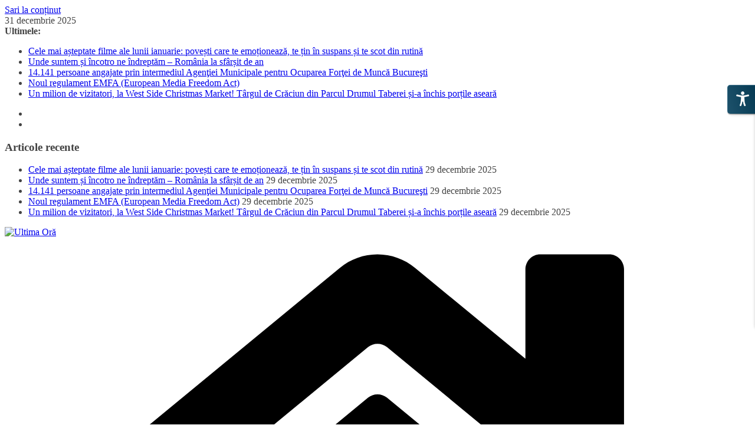

--- FILE ---
content_type: text/html; charset=UTF-8
request_url: https://ultima-ora.ro/conferinta-cartea-veche-romaneasca-si-straina-editia-a-iii-a/
body_size: 32775
content:
		<!doctype html>
		<html lang="ro-RO"
 xmlns:fb="http://ogp.me/ns/fb#">
		
<head>

			<meta charset="UTF-8"/>
		<meta name="viewport" content="width=device-width, initial-scale=1">
		<link rel="profile" href="http://gmpg.org/xfn/11"/>
		
	<meta name='robots' content='max-image-preview:large' />
<title>Conferința Cartea veche românească și străină, ediția a III-a - Ultima Oră</title>
<meta name="description" content="Vineri, 24 mai 2024, și sâmbătă, 25 mai 2024, vă invităm la Conferința NaționalăCartea veche românească și străină, ediția a III-a, cu tema...">
<link rel="canonical" href="https://ultima-ora.ro/conferinta-cartea-veche-romaneasca-si-straina-editia-a-iii-a/">
<meta name="robots" content="index, follow">
<meta name="author" content="ultimaora12">
<meta property="article:published_time" content="2024-05-23T09:13:05+02:00">
<meta property="article:modified_time" content="2024-05-23T20:30:22+02:00">
<link rel='dns-prefetch' href='//s.w.org' />
<link rel="alternate" type="application/rss+xml" title="Ultima Oră &raquo; Flux" href="https://ultima-ora.ro/feed/" />
<link rel="alternate" type="application/rss+xml" title="Ultima Oră &raquo; Flux comentarii" href="https://ultima-ora.ro/comments/feed/" />
<link rel="alternate" type="application/rss+xml" title="Flux comentarii Ultima Oră &raquo; Conferința Cartea veche românească și străină, ediția a III-a" href="https://ultima-ora.ro/conferinta-cartea-veche-romaneasca-si-straina-editia-a-iii-a/feed/" />

<!-- Open Graph Meta Tags -->
<meta property="og:type" content="article">
<meta property="og:description" content="Vineri, 24 mai 2024, și sâmbătă, 25 mai 2024, vă invităm la Conferința NaționalăCartea veche românească și străină, ediția a III-a, cu tema „Cartea tipărită în timpul domniilor...">
<meta property="og:url" content="https://ultima-ora.ro/conferinta-cartea-veche-romaneasca-si-straina-editia-a-iii-a/">
<meta property="og:site_name" content="Ultima Oră">
<meta property="og:image" content="https://ultima-ora.ro/wp-content/uploads/AFIS-Conferinta-Nationala-CVRS-ed.-a-III-a-24-25-mai-2024_page-0001-e1716448320421.jpg">
<meta property="og:image:alt" content="">
<meta property="og:locale" content="ro_RO">
<meta property="article:published_time" content="2024-05-23T09:13:05+02:00">
<meta property="article:modified_time" content="2024-05-23T20:30:22+02:00">
<meta property="article:author" content="ultimaora12">
<meta property="article:section" content="ACTUALITATE">

<!-- Twitter Card Meta Tags -->
<meta name="twitter:card" content="summary">
<meta name="twitter:description" content="Vineri, 24 mai 2024, și sâmbătă, 25 mai 2024, vă invităm la Conferința NaționalăCartea veche românească și străină, ediția a III-a, cu tema „Cartea tipărită în timpul domniilor...">
<meta name="twitter:image" content="https://ultima-ora.ro/wp-content/uploads/AFIS-Conferinta-Nationala-CVRS-ed.-a-III-a-24-25-mai-2024_page-0001-e1716448320421.jpg">
<meta name="twitter:image:alt" content="">
		<script type="text/javascript">
			window._wpemojiSettings = {"baseUrl":"https:\/\/s.w.org\/images\/core\/emoji\/13.1.0\/72x72\/","ext":".png","svgUrl":"https:\/\/s.w.org\/images\/core\/emoji\/13.1.0\/svg\/","svgExt":".svg","source":{"concatemoji":"https:\/\/ultima-ora.ro\/wp-includes\/js\/wp-emoji-release.min.js?ver=5.8.12"}};
			!function(e,a,t){var n,r,o,i=a.createElement("canvas"),p=i.getContext&&i.getContext("2d");function s(e,t){var a=String.fromCharCode;p.clearRect(0,0,i.width,i.height),p.fillText(a.apply(this,e),0,0);e=i.toDataURL();return p.clearRect(0,0,i.width,i.height),p.fillText(a.apply(this,t),0,0),e===i.toDataURL()}function c(e){var t=a.createElement("script");t.src=e,t.defer=t.type="text/javascript",a.getElementsByTagName("head")[0].appendChild(t)}for(o=Array("flag","emoji"),t.supports={everything:!0,everythingExceptFlag:!0},r=0;r<o.length;r++)t.supports[o[r]]=function(e){if(!p||!p.fillText)return!1;switch(p.textBaseline="top",p.font="600 32px Arial",e){case"flag":return s([127987,65039,8205,9895,65039],[127987,65039,8203,9895,65039])?!1:!s([55356,56826,55356,56819],[55356,56826,8203,55356,56819])&&!s([55356,57332,56128,56423,56128,56418,56128,56421,56128,56430,56128,56423,56128,56447],[55356,57332,8203,56128,56423,8203,56128,56418,8203,56128,56421,8203,56128,56430,8203,56128,56423,8203,56128,56447]);case"emoji":return!s([10084,65039,8205,55357,56613],[10084,65039,8203,55357,56613])}return!1}(o[r]),t.supports.everything=t.supports.everything&&t.supports[o[r]],"flag"!==o[r]&&(t.supports.everythingExceptFlag=t.supports.everythingExceptFlag&&t.supports[o[r]]);t.supports.everythingExceptFlag=t.supports.everythingExceptFlag&&!t.supports.flag,t.DOMReady=!1,t.readyCallback=function(){t.DOMReady=!0},t.supports.everything||(n=function(){t.readyCallback()},a.addEventListener?(a.addEventListener("DOMContentLoaded",n,!1),e.addEventListener("load",n,!1)):(e.attachEvent("onload",n),a.attachEvent("onreadystatechange",function(){"complete"===a.readyState&&t.readyCallback()})),(n=t.source||{}).concatemoji?c(n.concatemoji):n.wpemoji&&n.twemoji&&(c(n.twemoji),c(n.wpemoji)))}(window,document,window._wpemojiSettings);
		</script>
		<style type="text/css">
img.wp-smiley,
img.emoji {
	display: inline !important;
	border: none !important;
	box-shadow: none !important;
	height: 1em !important;
	width: 1em !important;
	margin: 0 .07em !important;
	vertical-align: -0.1em !important;
	background: none !important;
	padding: 0 !important;
}
</style>
	<link rel='stylesheet' id='litespeed-cache-dummy-css'  href='https://ultima-ora.ro/wp-content/plugins/litespeed-cache/assets/css/litespeed-dummy.css?ver=5.8.12' type='text/css' media='all' />
<link rel='stylesheet' id='dashicons-css'  href='https://ultima-ora.ro/wp-includes/css/dashicons.min.css?ver=5.8.12' type='text/css' media='all' />
<link rel='stylesheet' id='post-views-counter-frontend-css'  href='https://ultima-ora.ro/wp-content/plugins/post-views-counter/css/frontend.css?ver=1.6.1' type='text/css' media='all' />
<link rel='stylesheet' id='wp-block-library-css'  href='https://ultima-ora.ro/wp-includes/css/dist/block-library/style.min.css?ver=5.8.12' type='text/css' media='all' />
<style id='wp-block-library-theme-inline-css' type='text/css'>
#start-resizable-editor-section{display:none}.wp-block-audio figcaption{color:#555;font-size:13px;text-align:center}.is-dark-theme .wp-block-audio figcaption{color:hsla(0,0%,100%,.65)}.wp-block-code{font-family:Menlo,Consolas,monaco,monospace;color:#1e1e1e;padding:.8em 1em;border:1px solid #ddd;border-radius:4px}.wp-block-embed figcaption{color:#555;font-size:13px;text-align:center}.is-dark-theme .wp-block-embed figcaption{color:hsla(0,0%,100%,.65)}.blocks-gallery-caption{color:#555;font-size:13px;text-align:center}.is-dark-theme .blocks-gallery-caption{color:hsla(0,0%,100%,.65)}.wp-block-image figcaption{color:#555;font-size:13px;text-align:center}.is-dark-theme .wp-block-image figcaption{color:hsla(0,0%,100%,.65)}.wp-block-pullquote{border-top:4px solid;border-bottom:4px solid;margin-bottom:1.75em;color:currentColor}.wp-block-pullquote__citation,.wp-block-pullquote cite,.wp-block-pullquote footer{color:currentColor;text-transform:uppercase;font-size:.8125em;font-style:normal}.wp-block-quote{border-left:.25em solid;margin:0 0 1.75em;padding-left:1em}.wp-block-quote cite,.wp-block-quote footer{color:currentColor;font-size:.8125em;position:relative;font-style:normal}.wp-block-quote.has-text-align-right{border-left:none;border-right:.25em solid;padding-left:0;padding-right:1em}.wp-block-quote.has-text-align-center{border:none;padding-left:0}.wp-block-quote.is-large,.wp-block-quote.is-style-large{border:none}.wp-block-search .wp-block-search__label{font-weight:700}.wp-block-group.has-background{padding:1.25em 2.375em;margin-top:0;margin-bottom:0}.wp-block-separator{border:none;border-bottom:2px solid;margin-left:auto;margin-right:auto;opacity:.4}.wp-block-separator:not(.is-style-wide):not(.is-style-dots){width:100px}.wp-block-separator.has-background:not(.is-style-dots){border-bottom:none;height:1px}.wp-block-separator.has-background:not(.is-style-wide):not(.is-style-dots){height:2px}.wp-block-table thead{border-bottom:3px solid}.wp-block-table tfoot{border-top:3px solid}.wp-block-table td,.wp-block-table th{padding:.5em;border:1px solid;word-break:normal}.wp-block-table figcaption{color:#555;font-size:13px;text-align:center}.is-dark-theme .wp-block-table figcaption{color:hsla(0,0%,100%,.65)}.wp-block-video figcaption{color:#555;font-size:13px;text-align:center}.is-dark-theme .wp-block-video figcaption{color:hsla(0,0%,100%,.65)}.wp-block-template-part.has-background{padding:1.25em 2.375em;margin-top:0;margin-bottom:0}#end-resizable-editor-section{display:none}
</style>
<style id='global-styles-inline-css' type='text/css'>
body{--wp--preset--color--black: #000000;--wp--preset--color--cyan-bluish-gray: #abb8c3;--wp--preset--color--white: #ffffff;--wp--preset--color--pale-pink: #f78da7;--wp--preset--color--vivid-red: #cf2e2e;--wp--preset--color--luminous-vivid-orange: #ff6900;--wp--preset--color--luminous-vivid-amber: #fcb900;--wp--preset--color--light-green-cyan: #7bdcb5;--wp--preset--color--vivid-green-cyan: #00d084;--wp--preset--color--pale-cyan-blue: #8ed1fc;--wp--preset--color--vivid-cyan-blue: #0693e3;--wp--preset--color--vivid-purple: #9b51e0;--wp--preset--color--cm-color-1: #257BC1;--wp--preset--color--cm-color-2: #2270B0;--wp--preset--color--cm-color-3: #FFFFFF;--wp--preset--color--cm-color-4: #F9FEFD;--wp--preset--color--cm-color-5: #27272A;--wp--preset--color--cm-color-6: #16181A;--wp--preset--color--cm-color-7: #8F8F8F;--wp--preset--color--cm-color-8: #FFFFFF;--wp--preset--color--cm-color-9: #C7C7C7;--wp--preset--gradient--vivid-cyan-blue-to-vivid-purple: linear-gradient(135deg,rgba(6,147,227,1) 0%,rgb(155,81,224) 100%);--wp--preset--gradient--light-green-cyan-to-vivid-green-cyan: linear-gradient(135deg,rgb(122,220,180) 0%,rgb(0,208,130) 100%);--wp--preset--gradient--luminous-vivid-amber-to-luminous-vivid-orange: linear-gradient(135deg,rgba(252,185,0,1) 0%,rgba(255,105,0,1) 100%);--wp--preset--gradient--luminous-vivid-orange-to-vivid-red: linear-gradient(135deg,rgba(255,105,0,1) 0%,rgb(207,46,46) 100%);--wp--preset--gradient--very-light-gray-to-cyan-bluish-gray: linear-gradient(135deg,rgb(238,238,238) 0%,rgb(169,184,195) 100%);--wp--preset--gradient--cool-to-warm-spectrum: linear-gradient(135deg,rgb(74,234,220) 0%,rgb(151,120,209) 20%,rgb(207,42,186) 40%,rgb(238,44,130) 60%,rgb(251,105,98) 80%,rgb(254,248,76) 100%);--wp--preset--gradient--blush-light-purple: linear-gradient(135deg,rgb(255,206,236) 0%,rgb(152,150,240) 100%);--wp--preset--gradient--blush-bordeaux: linear-gradient(135deg,rgb(254,205,165) 0%,rgb(254,45,45) 50%,rgb(107,0,62) 100%);--wp--preset--gradient--luminous-dusk: linear-gradient(135deg,rgb(255,203,112) 0%,rgb(199,81,192) 50%,rgb(65,88,208) 100%);--wp--preset--gradient--pale-ocean: linear-gradient(135deg,rgb(255,245,203) 0%,rgb(182,227,212) 50%,rgb(51,167,181) 100%);--wp--preset--gradient--electric-grass: linear-gradient(135deg,rgb(202,248,128) 0%,rgb(113,206,126) 100%);--wp--preset--gradient--midnight: linear-gradient(135deg,rgb(2,3,129) 0%,rgb(40,116,252) 100%);--wp--preset--font-size--small: 13px;--wp--preset--font-size--normal: 16px;--wp--preset--font-size--medium: 20px;--wp--preset--font-size--large: 36px;--wp--preset--font-size--huge: 42px;}.has-black-color{color: var(--wp--preset--color--black) !important;}.has-cyan-bluish-gray-color{color: var(--wp--preset--color--cyan-bluish-gray) !important;}.has-white-color{color: var(--wp--preset--color--white) !important;}.has-pale-pink-color{color: var(--wp--preset--color--pale-pink) !important;}.has-vivid-red-color{color: var(--wp--preset--color--vivid-red) !important;}.has-luminous-vivid-orange-color{color: var(--wp--preset--color--luminous-vivid-orange) !important;}.has-luminous-vivid-amber-color{color: var(--wp--preset--color--luminous-vivid-amber) !important;}.has-light-green-cyan-color{color: var(--wp--preset--color--light-green-cyan) !important;}.has-vivid-green-cyan-color{color: var(--wp--preset--color--vivid-green-cyan) !important;}.has-pale-cyan-blue-color{color: var(--wp--preset--color--pale-cyan-blue) !important;}.has-vivid-cyan-blue-color{color: var(--wp--preset--color--vivid-cyan-blue) !important;}.has-vivid-purple-color{color: var(--wp--preset--color--vivid-purple) !important;}.has-cm-color-1-color{color: var(--wp--preset--color--cm-color-1) !important;}.has-cm-color-2-color{color: var(--wp--preset--color--cm-color-2) !important;}.has-cm-color-3-color{color: var(--wp--preset--color--cm-color-3) !important;}.has-cm-color-4-color{color: var(--wp--preset--color--cm-color-4) !important;}.has-cm-color-5-color{color: var(--wp--preset--color--cm-color-5) !important;}.has-cm-color-6-color{color: var(--wp--preset--color--cm-color-6) !important;}.has-cm-color-7-color{color: var(--wp--preset--color--cm-color-7) !important;}.has-cm-color-8-color{color: var(--wp--preset--color--cm-color-8) !important;}.has-cm-color-9-color{color: var(--wp--preset--color--cm-color-9) !important;}.has-black-background-color{background-color: var(--wp--preset--color--black) !important;}.has-cyan-bluish-gray-background-color{background-color: var(--wp--preset--color--cyan-bluish-gray) !important;}.has-white-background-color{background-color: var(--wp--preset--color--white) !important;}.has-pale-pink-background-color{background-color: var(--wp--preset--color--pale-pink) !important;}.has-vivid-red-background-color{background-color: var(--wp--preset--color--vivid-red) !important;}.has-luminous-vivid-orange-background-color{background-color: var(--wp--preset--color--luminous-vivid-orange) !important;}.has-luminous-vivid-amber-background-color{background-color: var(--wp--preset--color--luminous-vivid-amber) !important;}.has-light-green-cyan-background-color{background-color: var(--wp--preset--color--light-green-cyan) !important;}.has-vivid-green-cyan-background-color{background-color: var(--wp--preset--color--vivid-green-cyan) !important;}.has-pale-cyan-blue-background-color{background-color: var(--wp--preset--color--pale-cyan-blue) !important;}.has-vivid-cyan-blue-background-color{background-color: var(--wp--preset--color--vivid-cyan-blue) !important;}.has-vivid-purple-background-color{background-color: var(--wp--preset--color--vivid-purple) !important;}.has-cm-color-1-background-color{background-color: var(--wp--preset--color--cm-color-1) !important;}.has-cm-color-2-background-color{background-color: var(--wp--preset--color--cm-color-2) !important;}.has-cm-color-3-background-color{background-color: var(--wp--preset--color--cm-color-3) !important;}.has-cm-color-4-background-color{background-color: var(--wp--preset--color--cm-color-4) !important;}.has-cm-color-5-background-color{background-color: var(--wp--preset--color--cm-color-5) !important;}.has-cm-color-6-background-color{background-color: var(--wp--preset--color--cm-color-6) !important;}.has-cm-color-7-background-color{background-color: var(--wp--preset--color--cm-color-7) !important;}.has-cm-color-8-background-color{background-color: var(--wp--preset--color--cm-color-8) !important;}.has-cm-color-9-background-color{background-color: var(--wp--preset--color--cm-color-9) !important;}.has-vivid-cyan-blue-to-vivid-purple-gradient-background{background: var(--wp--preset--gradient--vivid-cyan-blue-to-vivid-purple) !important;}.has-light-green-cyan-to-vivid-green-cyan-gradient-background{background: var(--wp--preset--gradient--light-green-cyan-to-vivid-green-cyan) !important;}.has-luminous-vivid-amber-to-luminous-vivid-orange-gradient-background{background: var(--wp--preset--gradient--luminous-vivid-amber-to-luminous-vivid-orange) !important;}.has-luminous-vivid-orange-to-vivid-red-gradient-background{background: var(--wp--preset--gradient--luminous-vivid-orange-to-vivid-red) !important;}.has-very-light-gray-to-cyan-bluish-gray-gradient-background{background: var(--wp--preset--gradient--very-light-gray-to-cyan-bluish-gray) !important;}.has-cool-to-warm-spectrum-gradient-background{background: var(--wp--preset--gradient--cool-to-warm-spectrum) !important;}.has-blush-light-purple-gradient-background{background: var(--wp--preset--gradient--blush-light-purple) !important;}.has-blush-bordeaux-gradient-background{background: var(--wp--preset--gradient--blush-bordeaux) !important;}.has-luminous-dusk-gradient-background{background: var(--wp--preset--gradient--luminous-dusk) !important;}.has-pale-ocean-gradient-background{background: var(--wp--preset--gradient--pale-ocean) !important;}.has-electric-grass-gradient-background{background: var(--wp--preset--gradient--electric-grass) !important;}.has-midnight-gradient-background{background: var(--wp--preset--gradient--midnight) !important;}.has-small-font-size{font-size: var(--wp--preset--font-size--small) !important;}.has-normal-font-size{font-size: var(--wp--preset--font-size--normal) !important;}.has-medium-font-size{font-size: var(--wp--preset--font-size--medium) !important;}.has-large-font-size{font-size: var(--wp--preset--font-size--large) !important;}.has-huge-font-size{font-size: var(--wp--preset--font-size--huge) !important;}
</style>
<link rel='stylesheet' id='admin-style-css'  href='https://ultima-ora.ro/wp-content/plugins/accessibility/assets//css/admin-style.css?ver=1.0.6' type='text/css' media='all' />
<link rel='stylesheet' id='search-google-style-css'  href='https://ultima-ora.ro/wp-content/plugins/search-google/css/search-google.css?ver=1.9' type='text/css' media='all' />
<link rel='stylesheet' id='wp-forecast-weathericons-css'  href='https://ultima-ora.ro/wp-content/plugins/wp-forecast//weather-icons/weather-icons.min.css?ver=9999' type='text/css' media='all' />
<link rel='stylesheet' id='wp-forecast-weathericons-wind-css'  href='https://ultima-ora.ro/wp-content/plugins/wp-forecast//weather-icons/weather-icons-wind.min.css?ver=9999' type='text/css' media='all' />
<link rel='stylesheet' id='wp-forecast-css'  href='https://ultima-ora.ro/wp-content/plugins/wp-forecast/wp-forecast-default.css?ver=9999' type='text/css' media='all' />
<link rel='stylesheet' id='colormag_style-css'  href='https://ultima-ora.ro/wp-content/themes/colormag/style.css?ver=1767154865' type='text/css' media='all' />
<style id='colormag_style-inline-css' type='text/css'>
.colormag-button,
			blockquote, button,
			input[type=reset],
			input[type=button],
			input[type=submit],
			.cm-home-icon.front_page_on,
			.cm-post-categories a,
			.cm-primary-nav ul li ul li:hover,
			.cm-primary-nav ul li.current-menu-item,
			.cm-primary-nav ul li.current_page_ancestor,
			.cm-primary-nav ul li.current-menu-ancestor,
			.cm-primary-nav ul li.current_page_item,
			.cm-primary-nav ul li:hover,
			.cm-primary-nav ul li.focus,
			.cm-mobile-nav li a:hover,
			.colormag-header-clean #cm-primary-nav .cm-menu-toggle:hover,
			.cm-header .cm-mobile-nav li:hover,
			.cm-header .cm-mobile-nav li.current-page-ancestor,
			.cm-header .cm-mobile-nav li.current-menu-ancestor,
			.cm-header .cm-mobile-nav li.current-page-item,
			.cm-header .cm-mobile-nav li.current-menu-item,
			.cm-primary-nav ul li.focus > a,
			.cm-layout-2 .cm-primary-nav ul ul.sub-menu li.focus > a,
			.cm-mobile-nav .current-menu-item>a, .cm-mobile-nav .current_page_item>a,
			.colormag-header-clean .cm-mobile-nav li:hover > a,
			.colormag-header-clean .cm-mobile-nav li.current-page-ancestor > a,
			.colormag-header-clean .cm-mobile-nav li.current-menu-ancestor > a,
			.colormag-header-clean .cm-mobile-nav li.current-page-item > a,
			.colormag-header-clean .cm-mobile-nav li.current-menu-item > a,
			.fa.search-top:hover,
			.widget_call_to_action .btn--primary,
			.colormag-footer--classic .cm-footer-cols .cm-row .cm-widget-title span::before,
			.colormag-footer--classic-bordered .cm-footer-cols .cm-row .cm-widget-title span::before,
			.cm-featured-posts .cm-widget-title span,
			.cm-featured-category-slider-widget .cm-slide-content .cm-entry-header-meta .cm-post-categories a,
			.cm-highlighted-posts .cm-post-content .cm-entry-header-meta .cm-post-categories a,
			.cm-category-slide-next, .cm-category-slide-prev, .slide-next,
			.slide-prev, .cm-tabbed-widget ul li, .cm-posts .wp-pagenavi .current,
			.cm-posts .wp-pagenavi a:hover, .cm-secondary .cm-widget-title span,
			.cm-posts .post .cm-post-content .cm-entry-header-meta .cm-post-categories a,
			.cm-page-header .cm-page-title span, .entry-meta .post-format i,
			.format-link .cm-entry-summary a, .cm-entry-button, .infinite-scroll .tg-infinite-scroll,
			.no-more-post-text, .pagination span,
			.comments-area .comment-author-link span,
			.cm-footer-cols .cm-row .cm-widget-title span,
			.advertisement_above_footer .cm-widget-title span,
			.error, .cm-primary .cm-widget-title span,
			.related-posts-wrapper.style-three .cm-post-content .cm-entry-title a:hover:before,
			.cm-slider-area .cm-widget-title span,
			.cm-beside-slider-widget .cm-widget-title span,
			.top-full-width-sidebar .cm-widget-title span,
			.wp-block-quote, .wp-block-quote.is-style-large,
			.wp-block-quote.has-text-align-right,
			.cm-error-404 .cm-btn, .widget .wp-block-heading, .wp-block-search button,
			.widget a::before, .cm-post-date a::before,
			.byline a::before,
			.colormag-footer--classic-bordered .cm-widget-title::before,
			.wp-block-button__link,
			#cm-tertiary .cm-widget-title span,
			.link-pagination .post-page-numbers.current,
			.wp-block-query-pagination-numbers .page-numbers.current,
			.wp-element-button,
			.wp-block-button .wp-block-button__link,
			.wp-element-button,
			.cm-layout-2 .cm-primary-nav ul ul.sub-menu li:hover,
			.cm-layout-2 .cm-primary-nav ul ul.sub-menu li.current-menu-ancestor,
			.cm-layout-2 .cm-primary-nav ul ul.sub-menu li.current-menu-item,
			.cm-layout-2 .cm-primary-nav ul ul.sub-menu li.focus,
			.search-wrap button,
			.page-numbers .current,
			.cm-footer-builder .cm-widget-title span,
			.wp-block-search .wp-element-button:hover{background-color:#b81d1b;}a,
			.cm-layout-2 #cm-primary-nav .fa.search-top:hover,
			.cm-layout-2 #cm-primary-nav.cm-mobile-nav .cm-random-post a:hover .fa-random,
			.cm-layout-2 #cm-primary-nav.cm-primary-nav .cm-random-post a:hover .fa-random,
			.cm-layout-2 .breaking-news .newsticker a:hover,
			.cm-layout-2 .cm-primary-nav ul li.current-menu-item > a,
			.cm-layout-2 .cm-primary-nav ul li.current_page_item > a,
			.cm-layout-2 .cm-primary-nav ul li:hover > a,
			.cm-layout-2 .cm-primary-nav ul li.focus > a
			.dark-skin .cm-layout-2-style-1 #cm-primary-nav.cm-primary-nav .cm-home-icon:hover .fa,
			.byline a:hover, .comments a:hover, .cm-edit-link a:hover, .cm-post-date a:hover,
			.social-links:not(.cm-header-actions .social-links) i.fa:hover, .cm-tag-links a:hover,
			.colormag-header-clean .social-links li:hover i.fa, .cm-layout-2-style-1 .social-links li:hover i.fa,
			.colormag-header-clean .breaking-news .newsticker a:hover, .widget_featured_posts .article-content .cm-entry-title a:hover,
			.widget_featured_slider .slide-content .cm-below-entry-meta .byline a:hover,
			.widget_featured_slider .slide-content .cm-below-entry-meta .comments a:hover,
			.widget_featured_slider .slide-content .cm-below-entry-meta .cm-post-date a:hover,
			.widget_featured_slider .slide-content .cm-entry-title a:hover,
			.widget_block_picture_news.widget_featured_posts .article-content .cm-entry-title a:hover,
			.widget_highlighted_posts .article-content .cm-below-entry-meta .byline a:hover,
			.widget_highlighted_posts .article-content .cm-below-entry-meta .comments a:hover,
			.widget_highlighted_posts .article-content .cm-below-entry-meta .cm-post-date a:hover,
			.widget_highlighted_posts .article-content .cm-entry-title a:hover, i.fa-arrow-up, i.fa-arrow-down,
			.cm-site-title a, #content .post .article-content .cm-entry-title a:hover, .entry-meta .byline i,
			.entry-meta .cat-links i, .entry-meta a, .post .cm-entry-title a:hover, .search .cm-entry-title a:hover,
			.entry-meta .comments-link a:hover, .entry-meta .cm-edit-link a:hover, .entry-meta .cm-post-date a:hover,
			.entry-meta .cm-tag-links a:hover, .single #content .tags a:hover, .count, .next a:hover, .previous a:hover,
			.related-posts-main-title .fa, .single-related-posts .article-content .cm-entry-title a:hover,
			.pagination a span:hover,
			#content .comments-area a.comment-cm-edit-link:hover, #content .comments-area a.comment-permalink:hover,
			#content .comments-area article header cite a:hover, .comments-area .comment-author-link a:hover,
			.comment .comment-reply-link:hover,
			.nav-next a, .nav-previous a,
			#cm-footer .cm-footer-menu ul li a:hover,
			.cm-footer-cols .cm-row a:hover, a#scroll-up i, .related-posts-wrapper-flyout .cm-entry-title a:hover,
			.human-diff-time .human-diff-time-display:hover,
			.cm-layout-2-style-1 #cm-primary-nav .fa:hover,
			.cm-footer-bar a,
			.cm-post-date a:hover,
			.cm-author a:hover,
			.cm-comments-link a:hover,
			.cm-tag-links a:hover,
			.cm-edit-link a:hover,
			.cm-footer-bar .copyright a,
			.cm-featured-posts .cm-entry-title a:hover,
			.cm-posts .post .cm-post-content .cm-entry-title a:hover,
			.cm-posts .post .single-title-above .cm-entry-title a:hover,
			.cm-layout-2 .cm-primary-nav ul li:hover > a,
			.cm-layout-2 #cm-primary-nav .fa:hover,
			.cm-entry-title a:hover,
			button:hover, input[type="button"]:hover,
			input[type="reset"]:hover,
			input[type="submit"]:hover,
			.wp-block-button .wp-block-button__link:hover,
			.cm-button:hover,
			.wp-element-button:hover,
			li.product .added_to_cart:hover,
			.comments-area .comment-permalink:hover,
			.cm-footer-bar-area .cm-footer-bar__2 a{color:#b81d1b;}#cm-primary-nav,
			.cm-contained .cm-header-2 .cm-row, .cm-header-builder.cm-full-width .cm-main-header .cm-header-bottom-row{border-top-color:#b81d1b;}.cm-layout-2 #cm-primary-nav,
			.cm-layout-2 .cm-primary-nav ul ul.sub-menu li:hover,
			.cm-layout-2 .cm-primary-nav ul > li:hover > a,
			.cm-layout-2 .cm-primary-nav ul > li.current-menu-item > a,
			.cm-layout-2 .cm-primary-nav ul > li.current-menu-ancestor > a,
			.cm-layout-2 .cm-primary-nav ul ul.sub-menu li.current-menu-ancestor,
			.cm-layout-2 .cm-primary-nav ul ul.sub-menu li.current-menu-item,
			.cm-layout-2 .cm-primary-nav ul ul.sub-menu li.focus,
			cm-layout-2 .cm-primary-nav ul ul.sub-menu li.current-menu-ancestor,
			cm-layout-2 .cm-primary-nav ul ul.sub-menu li.current-menu-item,
			cm-layout-2 #cm-primary-nav .cm-menu-toggle:hover,
			cm-layout-2 #cm-primary-nav.cm-mobile-nav .cm-menu-toggle,
			cm-layout-2 .cm-primary-nav ul > li:hover > a,
			cm-layout-2 .cm-primary-nav ul > li.current-menu-item > a,
			cm-layout-2 .cm-primary-nav ul > li.current-menu-ancestor > a,
			.cm-layout-2 .cm-primary-nav ul li.focus > a, .pagination a span:hover,
			.cm-error-404 .cm-btn,
			.single-post .cm-post-categories a::after,
			.widget .block-title,
			.cm-layout-2 .cm-primary-nav ul li.focus > a,
			button,
			input[type="button"],
			input[type="reset"],
			input[type="submit"],
			.wp-block-button .wp-block-button__link,
			.cm-button,
			.wp-element-button,
			li.product .added_to_cart{border-color:#b81d1b;}.cm-secondary .cm-widget-title,
			#cm-tertiary .cm-widget-title,
			.widget_featured_posts .widget-title,
			#secondary .widget-title,
			#cm-tertiary .widget-title,
			.cm-page-header .cm-page-title,
			.cm-footer-cols .cm-row .widget-title,
			.advertisement_above_footer .widget-title,
			#primary .widget-title,
			.widget_slider_area .widget-title,
			.widget_beside_slider .widget-title,
			.top-full-width-sidebar .widget-title,
			.cm-footer-cols .cm-row .cm-widget-title,
			.cm-footer-bar .copyright a,
			.cm-layout-2.cm-layout-2-style-2 #cm-primary-nav,
			.cm-layout-2 .cm-primary-nav ul > li:hover > a,
			.cm-footer-builder .cm-widget-title,
			.cm-layout-2 .cm-primary-nav ul > li.current-menu-item > a{border-bottom-color:#b81d1b;}body{color:#444444;}.cm-posts .post{box-shadow:0px 0px 2px 0px #E4E4E7;}@media screen and (min-width: 992px) {.cm-primary{width:70%;}}.colormag-button,
			input[type="reset"],
			input[type="button"],
			input[type="submit"],
			button,
			.cm-entry-button span,
			.wp-block-button .wp-block-button__link{color:#ffffff;}.cm-content{background-color:#ffffff;background-size:contain;}.cm-header .cm-menu-toggle svg,
			.cm-header .cm-menu-toggle svg{fill:#fff;}.cm-footer-bar-area .cm-footer-bar__2 a{color:#207daf;}.colormag-button,
			blockquote, button,
			input[type=reset],
			input[type=button],
			input[type=submit],
			.cm-home-icon.front_page_on,
			.cm-post-categories a,
			.cm-primary-nav ul li ul li:hover,
			.cm-primary-nav ul li.current-menu-item,
			.cm-primary-nav ul li.current_page_ancestor,
			.cm-primary-nav ul li.current-menu-ancestor,
			.cm-primary-nav ul li.current_page_item,
			.cm-primary-nav ul li:hover,
			.cm-primary-nav ul li.focus,
			.cm-mobile-nav li a:hover,
			.colormag-header-clean #cm-primary-nav .cm-menu-toggle:hover,
			.cm-header .cm-mobile-nav li:hover,
			.cm-header .cm-mobile-nav li.current-page-ancestor,
			.cm-header .cm-mobile-nav li.current-menu-ancestor,
			.cm-header .cm-mobile-nav li.current-page-item,
			.cm-header .cm-mobile-nav li.current-menu-item,
			.cm-primary-nav ul li.focus > a,
			.cm-layout-2 .cm-primary-nav ul ul.sub-menu li.focus > a,
			.cm-mobile-nav .current-menu-item>a, .cm-mobile-nav .current_page_item>a,
			.colormag-header-clean .cm-mobile-nav li:hover > a,
			.colormag-header-clean .cm-mobile-nav li.current-page-ancestor > a,
			.colormag-header-clean .cm-mobile-nav li.current-menu-ancestor > a,
			.colormag-header-clean .cm-mobile-nav li.current-page-item > a,
			.colormag-header-clean .cm-mobile-nav li.current-menu-item > a,
			.fa.search-top:hover,
			.widget_call_to_action .btn--primary,
			.colormag-footer--classic .cm-footer-cols .cm-row .cm-widget-title span::before,
			.colormag-footer--classic-bordered .cm-footer-cols .cm-row .cm-widget-title span::before,
			.cm-featured-posts .cm-widget-title span,
			.cm-featured-category-slider-widget .cm-slide-content .cm-entry-header-meta .cm-post-categories a,
			.cm-highlighted-posts .cm-post-content .cm-entry-header-meta .cm-post-categories a,
			.cm-category-slide-next, .cm-category-slide-prev, .slide-next,
			.slide-prev, .cm-tabbed-widget ul li, .cm-posts .wp-pagenavi .current,
			.cm-posts .wp-pagenavi a:hover, .cm-secondary .cm-widget-title span,
			.cm-posts .post .cm-post-content .cm-entry-header-meta .cm-post-categories a,
			.cm-page-header .cm-page-title span, .entry-meta .post-format i,
			.format-link .cm-entry-summary a, .cm-entry-button, .infinite-scroll .tg-infinite-scroll,
			.no-more-post-text, .pagination span,
			.comments-area .comment-author-link span,
			.cm-footer-cols .cm-row .cm-widget-title span,
			.advertisement_above_footer .cm-widget-title span,
			.error, .cm-primary .cm-widget-title span,
			.related-posts-wrapper.style-three .cm-post-content .cm-entry-title a:hover:before,
			.cm-slider-area .cm-widget-title span,
			.cm-beside-slider-widget .cm-widget-title span,
			.top-full-width-sidebar .cm-widget-title span,
			.wp-block-quote, .wp-block-quote.is-style-large,
			.wp-block-quote.has-text-align-right,
			.cm-error-404 .cm-btn, .widget .wp-block-heading, .wp-block-search button,
			.widget a::before, .cm-post-date a::before,
			.byline a::before,
			.colormag-footer--classic-bordered .cm-widget-title::before,
			.wp-block-button__link,
			#cm-tertiary .cm-widget-title span,
			.link-pagination .post-page-numbers.current,
			.wp-block-query-pagination-numbers .page-numbers.current,
			.wp-element-button,
			.wp-block-button .wp-block-button__link,
			.wp-element-button,
			.cm-layout-2 .cm-primary-nav ul ul.sub-menu li:hover,
			.cm-layout-2 .cm-primary-nav ul ul.sub-menu li.current-menu-ancestor,
			.cm-layout-2 .cm-primary-nav ul ul.sub-menu li.current-menu-item,
			.cm-layout-2 .cm-primary-nav ul ul.sub-menu li.focus,
			.search-wrap button,
			.page-numbers .current,
			.cm-footer-builder .cm-widget-title span,
			.wp-block-search .wp-element-button:hover{background-color:#b81d1b;}a,
			.cm-layout-2 #cm-primary-nav .fa.search-top:hover,
			.cm-layout-2 #cm-primary-nav.cm-mobile-nav .cm-random-post a:hover .fa-random,
			.cm-layout-2 #cm-primary-nav.cm-primary-nav .cm-random-post a:hover .fa-random,
			.cm-layout-2 .breaking-news .newsticker a:hover,
			.cm-layout-2 .cm-primary-nav ul li.current-menu-item > a,
			.cm-layout-2 .cm-primary-nav ul li.current_page_item > a,
			.cm-layout-2 .cm-primary-nav ul li:hover > a,
			.cm-layout-2 .cm-primary-nav ul li.focus > a
			.dark-skin .cm-layout-2-style-1 #cm-primary-nav.cm-primary-nav .cm-home-icon:hover .fa,
			.byline a:hover, .comments a:hover, .cm-edit-link a:hover, .cm-post-date a:hover,
			.social-links:not(.cm-header-actions .social-links) i.fa:hover, .cm-tag-links a:hover,
			.colormag-header-clean .social-links li:hover i.fa, .cm-layout-2-style-1 .social-links li:hover i.fa,
			.colormag-header-clean .breaking-news .newsticker a:hover, .widget_featured_posts .article-content .cm-entry-title a:hover,
			.widget_featured_slider .slide-content .cm-below-entry-meta .byline a:hover,
			.widget_featured_slider .slide-content .cm-below-entry-meta .comments a:hover,
			.widget_featured_slider .slide-content .cm-below-entry-meta .cm-post-date a:hover,
			.widget_featured_slider .slide-content .cm-entry-title a:hover,
			.widget_block_picture_news.widget_featured_posts .article-content .cm-entry-title a:hover,
			.widget_highlighted_posts .article-content .cm-below-entry-meta .byline a:hover,
			.widget_highlighted_posts .article-content .cm-below-entry-meta .comments a:hover,
			.widget_highlighted_posts .article-content .cm-below-entry-meta .cm-post-date a:hover,
			.widget_highlighted_posts .article-content .cm-entry-title a:hover, i.fa-arrow-up, i.fa-arrow-down,
			.cm-site-title a, #content .post .article-content .cm-entry-title a:hover, .entry-meta .byline i,
			.entry-meta .cat-links i, .entry-meta a, .post .cm-entry-title a:hover, .search .cm-entry-title a:hover,
			.entry-meta .comments-link a:hover, .entry-meta .cm-edit-link a:hover, .entry-meta .cm-post-date a:hover,
			.entry-meta .cm-tag-links a:hover, .single #content .tags a:hover, .count, .next a:hover, .previous a:hover,
			.related-posts-main-title .fa, .single-related-posts .article-content .cm-entry-title a:hover,
			.pagination a span:hover,
			#content .comments-area a.comment-cm-edit-link:hover, #content .comments-area a.comment-permalink:hover,
			#content .comments-area article header cite a:hover, .comments-area .comment-author-link a:hover,
			.comment .comment-reply-link:hover,
			.nav-next a, .nav-previous a,
			#cm-footer .cm-footer-menu ul li a:hover,
			.cm-footer-cols .cm-row a:hover, a#scroll-up i, .related-posts-wrapper-flyout .cm-entry-title a:hover,
			.human-diff-time .human-diff-time-display:hover,
			.cm-layout-2-style-1 #cm-primary-nav .fa:hover,
			.cm-footer-bar a,
			.cm-post-date a:hover,
			.cm-author a:hover,
			.cm-comments-link a:hover,
			.cm-tag-links a:hover,
			.cm-edit-link a:hover,
			.cm-footer-bar .copyright a,
			.cm-featured-posts .cm-entry-title a:hover,
			.cm-posts .post .cm-post-content .cm-entry-title a:hover,
			.cm-posts .post .single-title-above .cm-entry-title a:hover,
			.cm-layout-2 .cm-primary-nav ul li:hover > a,
			.cm-layout-2 #cm-primary-nav .fa:hover,
			.cm-entry-title a:hover,
			button:hover, input[type="button"]:hover,
			input[type="reset"]:hover,
			input[type="submit"]:hover,
			.wp-block-button .wp-block-button__link:hover,
			.cm-button:hover,
			.wp-element-button:hover,
			li.product .added_to_cart:hover,
			.comments-area .comment-permalink:hover,
			.cm-footer-bar-area .cm-footer-bar__2 a{color:#b81d1b;}#cm-primary-nav,
			.cm-contained .cm-header-2 .cm-row, .cm-header-builder.cm-full-width .cm-main-header .cm-header-bottom-row{border-top-color:#b81d1b;}.cm-layout-2 #cm-primary-nav,
			.cm-layout-2 .cm-primary-nav ul ul.sub-menu li:hover,
			.cm-layout-2 .cm-primary-nav ul > li:hover > a,
			.cm-layout-2 .cm-primary-nav ul > li.current-menu-item > a,
			.cm-layout-2 .cm-primary-nav ul > li.current-menu-ancestor > a,
			.cm-layout-2 .cm-primary-nav ul ul.sub-menu li.current-menu-ancestor,
			.cm-layout-2 .cm-primary-nav ul ul.sub-menu li.current-menu-item,
			.cm-layout-2 .cm-primary-nav ul ul.sub-menu li.focus,
			cm-layout-2 .cm-primary-nav ul ul.sub-menu li.current-menu-ancestor,
			cm-layout-2 .cm-primary-nav ul ul.sub-menu li.current-menu-item,
			cm-layout-2 #cm-primary-nav .cm-menu-toggle:hover,
			cm-layout-2 #cm-primary-nav.cm-mobile-nav .cm-menu-toggle,
			cm-layout-2 .cm-primary-nav ul > li:hover > a,
			cm-layout-2 .cm-primary-nav ul > li.current-menu-item > a,
			cm-layout-2 .cm-primary-nav ul > li.current-menu-ancestor > a,
			.cm-layout-2 .cm-primary-nav ul li.focus > a, .pagination a span:hover,
			.cm-error-404 .cm-btn,
			.single-post .cm-post-categories a::after,
			.widget .block-title,
			.cm-layout-2 .cm-primary-nav ul li.focus > a,
			button,
			input[type="button"],
			input[type="reset"],
			input[type="submit"],
			.wp-block-button .wp-block-button__link,
			.cm-button,
			.wp-element-button,
			li.product .added_to_cart{border-color:#b81d1b;}.cm-secondary .cm-widget-title,
			#cm-tertiary .cm-widget-title,
			.widget_featured_posts .widget-title,
			#secondary .widget-title,
			#cm-tertiary .widget-title,
			.cm-page-header .cm-page-title,
			.cm-footer-cols .cm-row .widget-title,
			.advertisement_above_footer .widget-title,
			#primary .widget-title,
			.widget_slider_area .widget-title,
			.widget_beside_slider .widget-title,
			.top-full-width-sidebar .widget-title,
			.cm-footer-cols .cm-row .cm-widget-title,
			.cm-footer-bar .copyright a,
			.cm-layout-2.cm-layout-2-style-2 #cm-primary-nav,
			.cm-layout-2 .cm-primary-nav ul > li:hover > a,
			.cm-footer-builder .cm-widget-title,
			.cm-layout-2 .cm-primary-nav ul > li.current-menu-item > a{border-bottom-color:#b81d1b;}body{color:#444444;}.cm-posts .post{box-shadow:0px 0px 2px 0px #E4E4E7;}@media screen and (min-width: 992px) {.cm-primary{width:70%;}}.colormag-button,
			input[type="reset"],
			input[type="button"],
			input[type="submit"],
			button,
			.cm-entry-button span,
			.wp-block-button .wp-block-button__link{color:#ffffff;}.cm-content{background-color:#ffffff;background-size:contain;}.cm-header .cm-menu-toggle svg,
			.cm-header .cm-menu-toggle svg{fill:#fff;}.cm-footer-bar-area .cm-footer-bar__2 a{color:#207daf;}.cm-header-builder .cm-header-buttons .cm-header-button .cm-button{background-color:#207daf;}.cm-header-builder .cm-header-top-row{background-color:#f4f4f5;}.cm-header-builder .cm-primary-nav .sub-menu, .cm-header-builder .cm-primary-nav .children{background-color:#232323;background-size:contain;}.cm-header-builder nav.cm-secondary-nav ul.sub-menu, .cm-header-builder .cm-secondary-nav .children{background-color:#232323;background-size:contain;}.cm-footer-builder .cm-footer-bottom-row{border-color:#3F3F46;}:root{--top-grid-columns: 4;
			--main-grid-columns: 4;
			--bottom-grid-columns: 2;
			}.cm-footer-builder .cm-footer-bottom-row .cm-footer-col{flex-direction: column;}.cm-footer-builder .cm-footer-main-row .cm-footer-col{flex-direction: column;}.cm-footer-builder .cm-footer-top-row .cm-footer-col{flex-direction: column;} :root{--cm-color-1: #257BC1;--cm-color-2: #2270B0;--cm-color-3: #FFFFFF;--cm-color-4: #F9FEFD;--cm-color-5: #27272A;--cm-color-6: #16181A;--cm-color-7: #8F8F8F;--cm-color-8: #FFFFFF;--cm-color-9: #C7C7C7;}.mzb-featured-posts, .mzb-social-icon, .mzb-featured-categories, .mzb-social-icons-insert{--color--light--primary:rgba(184,29,27,0.1);}body{--color--light--primary:#b81d1b;--color--primary:#b81d1b;}:root {--wp--preset--color--cm-color-1:#257BC1;--wp--preset--color--cm-color-2:#2270B0;--wp--preset--color--cm-color-3:#FFFFFF;--wp--preset--color--cm-color-4:#F9FEFD;--wp--preset--color--cm-color-5:#27272A;--wp--preset--color--cm-color-6:#16181A;--wp--preset--color--cm-color-7:#8F8F8F;--wp--preset--color--cm-color-8:#FFFFFF;--wp--preset--color--cm-color-9:#C7C7C7;}:root {--e-global-color-cmcolor1: #257BC1;--e-global-color-cmcolor2: #2270B0;--e-global-color-cmcolor3: #FFFFFF;--e-global-color-cmcolor4: #F9FEFD;--e-global-color-cmcolor5: #27272A;--e-global-color-cmcolor6: #16181A;--e-global-color-cmcolor7: #8F8F8F;--e-global-color-cmcolor8: #FFFFFF;--e-global-color-cmcolor9: #C7C7C7;}
</style>
<link rel='stylesheet' id='font-awesome-all-css'  href='https://ultima-ora.ro/wp-content/themes/colormag/inc/customizer/customind/assets/fontawesome/v6/css/all.min.css?ver=6.2.4' type='text/css' media='all' />
<link rel='stylesheet' id='font-awesome-4-css'  href='https://ultima-ora.ro/wp-content/themes/colormag/assets/library/font-awesome/css/v4-shims.min.css?ver=4.7.0' type='text/css' media='all' />
<link rel='stylesheet' id='colormag-font-awesome-6-css'  href='https://ultima-ora.ro/wp-content/themes/colormag/inc/customizer/customind/assets/fontawesome/v6/css/all.min.css?ver=6.2.4' type='text/css' media='all' />
<link rel='stylesheet' id='heateor_sss_frontend_css-css'  href='https://ultima-ora.ro/wp-content/plugins/sassy-social-share/public/css/sassy-social-share-public.css?ver=3.3.79' type='text/css' media='all' />
<style id='heateor_sss_frontend_css-inline-css' type='text/css'>
.heateor_sss_button_instagram span.heateor_sss_svg{background-color:#527fa4}.heateor_sss_horizontal_sharing .heateor_sss_svg,.heateor_sss_standard_follow_icons_container .heateor_sss_svg{color:#fff;border-width:0px;border-style:solid;border-color:transparent}.heateor_sss_horizontal_sharing .heateorSssTCBackground{color:#666}.heateor_sss_horizontal_sharing span.heateor_sss_svg:hover,.heateor_sss_standard_follow_icons_container span.heateor_sss_svg:hover{border-color:transparent;}.heateor_sss_vertical_sharing span.heateor_sss_svg,.heateor_sss_floating_follow_icons_container span.heateor_sss_svg{color:#fff;border-width:0px;border-style:solid;border-color:transparent;}.heateor_sss_vertical_sharing .heateorSssTCBackground{color:#666;}.heateor_sss_vertical_sharing span.heateor_sss_svg:hover,.heateor_sss_floating_follow_icons_container span.heateor_sss_svg:hover{border-color:transparent;}div.heateor_sss_horizontal_sharing svg{height:70%;margin-top:5.25px}div.heateor_sss_horizontal_sharing .heateor_sss_square_count{line-height:6.65px;}
</style>
<script type='text/javascript' src='https://ultima-ora.ro/wp-includes/js/jquery/jquery.min.js?ver=3.6.0' id='jquery-core-js'></script>
<script type='text/javascript' src='https://ultima-ora.ro/wp-includes/js/jquery/jquery-migrate.min.js?ver=3.3.2' id='jquery-migrate-js'></script>
<script type='text/javascript' id='ntb_js_into_anims-js-extra'>
/* <![CDATA[ */
var ntb_i_ls = [];
/* ]]> */
</script>
<script type='text/javascript' src='https://ultima-ora.ro/wp-content/plugins/search-google/js/search-google.js?ver=1.9' id='search-google-script-js'></script>
<!--[if lte IE 8]>
<script type='text/javascript' src='https://ultima-ora.ro/wp-content/themes/colormag/assets/js/html5shiv.min.js?ver=4.1.2' id='html5-js'></script>
<![endif]-->
<link rel="https://api.w.org/" href="https://ultima-ora.ro/wp-json/" /><link rel="alternate" type="application/json" href="https://ultima-ora.ro/wp-json/wp/v2/posts/135195" /><link rel="EditURI" type="application/rsd+xml" title="RSD" href="https://ultima-ora.ro/xmlrpc.php?rsd" />
<link rel="wlwmanifest" type="application/wlwmanifest+xml" href="https://ultima-ora.ro/wp-includes/wlwmanifest.xml" /> 
<meta name="generator" content="WordPress 5.8.12" />
<link rel='shortlink' href='https://ultima-ora.ro/?p=135195' />
<link rel="alternate" type="application/json+oembed" href="https://ultima-ora.ro/wp-json/oembed/1.0/embed?url=https%3A%2F%2Fultima-ora.ro%2Fconferinta-cartea-veche-romaneasca-si-straina-editia-a-iii-a%2F" />
<link rel="alternate" type="text/xml+oembed" href="https://ultima-ora.ro/wp-json/oembed/1.0/embed?url=https%3A%2F%2Fultima-ora.ro%2Fconferinta-cartea-veche-romaneasca-si-straina-editia-a-iii-a%2F&#038;format=xml" />
<meta property="fb:app_id" content="577414552590077"/>
		<!-- GA Google Analytics @ https://m0n.co/ga -->
		<script>
			(function(i,s,o,g,r,a,m){i['GoogleAnalyticsObject']=r;i[r]=i[r]||function(){
			(i[r].q=i[r].q||[]).push(arguments)},i[r].l=1*new Date();a=s.createElement(o),
			m=s.getElementsByTagName(o)[0];a.async=1;a.src=g;m.parentNode.insertBefore(a,m)
			})(window,document,'script','https://www.google-analytics.com/analytics.js','ga');
			ga('create', 'UA-38756164-1', 'auto');
			ga('set', 'anonymizeIp', true);
			ga('set', 'forceSSL', true);
			ga('send', 'pageview');
		</script>

	    <style type="text/css">
        You can write your custom CSS here.        .lsp_main_slider {
            background-color: #FFFFFF;
            width: 500px;
            height: 198px;
            padding: 8px;
            position: relative;
            margin-bottom: 24px;
        }

        .lsp_slider_controls {
            position: relative;
            top: 50%;
            margin-top: -20px;
        }

        .lsp_next_btn {
            background: url(https://ultima-ora.ro/wp-content/plugins/logo-slider/ls_arrows/lsp_arrow1_next.png) no-repeat center;
            float: right;
            width: 40px;
            height: 40px;
            display: inline-block;
            text-indent: -9000px;
            cursor: pointer;
        }

        .lsp_prev_btn {
            background: url(https://ultima-ora.ro/wp-content/plugins/logo-slider/ls_arrows/lsp_arrow1_prev.png) no-repeat center;
            float: float;
            width: 40px;
            height: 40px;
            display: inline-block;
            text-indent: -9000px;
            cursor: pointer;
        }

        .lsp_slider_img {
            height: auto;
            margin-top: -99px;
            overflow: hidden;
            position: absolute;
            top: 50%;
            left: 6%;
         text-align: center;
         width: 410px;
/*            margin-left: -*//*px;*/
        }

        #logo-slider {
            height: auto;
            margin-top: -99px;
            overflow: hidden;
            position: absolute;
            top: 50%;
            left: 6%;
         text-align: center;
        width: 410px;
            /* margin-left: -*//*px;*/
        }

        .lsp_img_div {
            width: 100%;
            height: auto;
        }

        /* Visibilties */
        .visible_phone {
            visibility: hidden;
            display: none;
        }

        .visible_desktop {
            visibility: visible;
        }

        /* ============================= */
        /* ! Layout for phone version   */
        /* ============================= */

        /*Rsponsive layout 1024*/
        @media screen and (min-width: 801px) and (max-width: 1024px) {

            .visible_phone {
                visibility: visible;
                display: inherit;
            }

            .visible_desktop {
                visibility: hidden;
                display: none;
            }

            .lsp_main_slider {
                background-color: #FFFFFF;
                height: 198px;
                padding: 8px;
                position: relative;
                width: 100%;
                margin-bottom: 24px;
            }

            .lsp_slider_img {
            height: auto;
            margin-left: -334px;
            margin-top: -65px;
            overflow: hidden;
            position: absolute;
            top: 50%;
            left: 50%;
            width: 668px;
             text-align: center;
                        }

            #logo-slider {
                height: auto;
                margin-left: -334px;
                margin-top: -65px;
                overflow: hidden;
                position: absolute;
                top: 50%;
                left: 50%;
                width: 668px;
             text-align: center;
                        }

        }

        /*Rsponsive layout 768*/
        @media screen and (min-width: 641px) and (max-width: 800px) {

            .visible_phone {
                visibility: visible;
                display: inherit;
            }

            .visible_desktop {
                visibility: hidden;
                display: none;
            }

            .lsp_main_slider {
                background-color: #FFFFFF;
                height: 198px;
                padding: 8px;
                position: relative;
                width: 100%;
                margin-bottom: 24px;
            }

            .lsp_slider_img {
            height: auto;
            margin-left: -256px;
            margin-top: -65px;
            overflow: hidden;
            position: absolute;
            top: 50%;
            left: 50%;
            width: 512px;
             text-align: center;
                        }

            #logo-slider {
                height: auto;
                margin-left: -256px;
                margin-top: -65px;
                overflow: hidden;
                position: absolute;
                top: 50%;
                left: 50%;
                width: 512px;
             text-align: center;
                        }

        }

        /*Rsponsive layout 640*/
        @media screen and (min-width: 481px) and (max-width: 640px) {

            .visible_phone {
                visibility: visible;
                display: inherit;
            }

            .visible_desktop {
                visibility: hidden;
                display: none;
            }

            .lsp_main_slider {
                background-color: #FFFFFF;
                height: 198px;
                padding: 8px;
                position: relative;
                width: 100%;
                margin-bottom: 24px;
            }

            .lsp_slider_img {
                height: auto;
                margin-left: -176px;
                margin-top: -65px;
                overflow: hidden;
                position: absolute;
                top: 50%;
                left: 50%;
                width: 346px;
             text-align: center;
                        }

            #logo-slider {
                height: auto;
                margin-left: -176px;
                margin-top: -65px;
                overflow: hidden;
                position: absolute;
                top: 50%;
                left: 50%;
                width: 346px;
             text-align: center;
                        }

        }

        /*Rsponsive layout 480*/
        @media screen and (min-width: 320px) and (max-width: 480px) {
            .visible_phone {
                visibility: visible;
                display: inherit;
            }

            .visible_desktop {
                visibility: hidden;
                display: none;
            }

            .lsp_main_slider {
                background-color: #FFFFFF;
                height: 198px;
                padding: 8px;
                position: relative;
                width: 100%;
                margin-bottom: 24px;
            }

            .lsp_slider_img {
                height: auto;
                margin-left: -91px;
                margin-top: -65px;
                overflow: hidden;
                position: absolute;
                top: 50%;
                left: 50%;
                width: 185px;
            text-align: center;
                        }

            #logo-slider {
                height: auto;
                margin-left: -91px;
                margin-top: -65px;
                overflow: hidden;
                position: absolute;
                top: 50%;
                left: 50%;
                width: 185px;
             text-align: center;
                        }

        }
    </style>
	
        <style>
		@font-face {
        font-family: DroidKufi_Ben;
        src: url(https://ultima-ora.ro/wp-content/plugins/news-ticker-benaceur/font/DroidKufi-Regular.eot);
        src: url(https://ultima-ora.ro/wp-content/plugins/news-ticker-benaceur/font/DroidKufi-Regular.eot?#iefix) format("embedded-opentype"),
        url(https://ultima-ora.ro/wp-content/plugins/news-ticker-benaceur/font/droidkufi-regular.ttf) format("truetype"),
		url(https://ultima-ora.ro/wp-content/plugins/news-ticker-benaceur/font/droidkufi-regular.woff2) format("woff2"),
	    url(https://ultima-ora.ro/wp-content/plugins/news-ticker-benaceur/font/droidkufi-regular.woff) format("woff");
        }
        </style>
		<style>#ntbne_five, #ntbne_five_ie8, #ntbne2, #scroll-ntb {display: none;}</style><style type="text/css">
		

	#ntbne_five {
		margin-left: 0;
	    color:#000000;
	}
	#ntbne_five li {
		list-style: none;
		margin-top:0px;
		display: block;
	}
	.news-ticker-ntb ul a {
	    color:#000000;
		text-decoration: none;
	}
	
	.news-ticker-ntb, #ntbne_five_c {
    	height:42px;
	    line-height:42px;
	}

	#ntbne_five {
    	height:42px;
	}
	#ntbne_five li {
		overflow-y: hidden;
		list-style: none;
		margin-top:0px;
		display: block;
    	height:42px;
	    line-height:42px;
	}
	.news-ticker-ntb {
	    line-height:42px;
	}
	.news-ticker-ntb ul {
		overflow-y: hidden;
	}

    	#ntbne_five {margin-right: 54px;}
	.news-ticker-ntb ul {width:auto !important;}
    
@media only screen and (max-width: 782px) {
	
	    #ntb--title {display:none;}
	
	#ntbne_five {margin-right: 10px;}
	
	#ntbne_five {
    	height:46px;
	}
	#ntbne_five li {
    	height:46px;
	    line-height:46px;
	}
	
	.news-ticker-ntb, #ntbne_five_c {
    	height:46px;
	    line-height:46px;
	}
	   
    #next-button-ntb,#prev-button-ntb {display:none;}
	}

		 .news-ticker-ntb ul a:hover {
		color:#847c7c;
		text-decoration: none;
	   -webkit-transition: all 0.5s ease-out;
	   -moz-transition: all 0.5s ease-out;
	   -o-transition: all 0.5s ease-out;
	    transition: all 0.5s ease-out;
	}
@media only screen and (max-width: 782px) { 
    #ntb--title {display:none;}
	
	.news-ticker-ntb ul {
		padding-top: 0px;
		padding-left: 5px;
       }
}

@media only screen and (min-width: 783px) {
	#ntb--title {
        z-index: 2;
		color:#FFFFFF;
		background-color:#CE0000;
    	font-size:14px;
		display:block;
		float:left;
		height:42px;
		text-align:center;
		        animation: pulsateNTB 1.2s linear infinite;
		-webkit-animation: pulsateNTB 1.2s linear infinite;
            	line-height:42px;
		
	

	}
    @-webkit-keyframes pulsateNTB
    {
	0%   { color: #ddd; text-shadow: 0 -1px 0 #000; }
	50%  { color: #fff; text-shadow: 0 -1px 0 #444, 0 0 5px #ffd, 0 0 8px #fff; }
	100% { color: #ddd; text-shadow: 0 -1px 0 #000; }
    }
    @keyframes pulsateNTB
    {
	0%   { color: #ddd; text-shadow: 0 -1px 0 #000; }
	50%  { color: #fff; text-shadow: 0 -1px 0 #444, 0 0 5px #ffd, 0 0 8px #fff; }
	100% { color: #ddd; text-shadow: 0 -1px 0 #000; }
    }
	
}
	.news-ticker-ntb {
	font-family:Verdana, DroidKufi_Ben, Arial;
	font-size:14px;
	font-weight:normal;
	width:100%;
	opacity:1;
	position:relative;
    overflow: hidden;
	}

@media only screen and (min-width: 783px) {
	.news-ticker-ntb {
	line-height:42px;
	}
}

</style>

<style>
	.n_t_ntb_b, .news-ticker-ntb, .news_ticker_ntb_ie8 {
	margin:0px 0px 0px 0px;
	box-sizing: border-box;
    -webkit-box-sizing: border-box;
	border-left:0px solid #CE1031;
	border-right:0px solid #CE1031;
    border-radius:1px;
	text-shadow: none;
    }
	
	#ntbne_five_c, #ntbne_five_c_ie8 {
	border-top:0px solid #CE1031;
	border-bottom:2px solid #CE1031;
    box-sizing: border-box;
    -webkit-box-sizing: border-box;	
	position: relative;
		margin: 0;
	}
	
	.news-ticker-ntb ul, .news_ticker_ntb_ie8 ul {
	padding: 0px;
	margin: 0px;
	}
	
	
	#ntb--title, .n_t_ntb_b-name, #ntb--title_ie8 {
	    font-family:Verdana, DroidKufi_Ben, Arial; 
        box-sizing: border-box;
        -webkit-box-sizing: border-box;	
    	height:42px;
		line-height:40px;
	    margin-top: 0px;
	    	    margin-right: 5px;
	    		margin-left: 0px;
	    border-top:0px solid #FFFFFF;
	    border-bottom:0px solid #FFFFFF;
	    border-left:0px solid #FFFFFF;
	    border-right:0px solid #FFFFFF;
		width: 90px;
	}
	
	.news-ticker-ntb, .news_ticker_ntb_ie8 {
	    		direction:ltr;
	    		text-align:left;
	}

    @media only screen and (min-width: 783px) {
    .news-ticker-ntb, .n_t_ntb_b {letter-spacing: normal;}
	}
	
.ntb_ellip {
  display: block;
  height: 100%;
}

.ntb_ellip-line {
  text-overflow: ellipsis;
  white-space: nowrap;
  word-wrap: normal;
  max-width: 100%;
}

.ntb_ellip,
.ntb_ellip-line {
  position: relative;
  overflow: hidden;
}

    @media only screen and (max-width: 782px) {
		
    	
	#ntbne2 ul, #ntbne_five_c {
		padding-left: 5px;
		}
	
	#ntbne_five, #ntbne2 ul, #ntbne_five_c {
	padding-top: 0px;
	padding-bottom: 0px;
	margin-top: 0px;
	margin-bottom: 0px;
	margin-left: 0px;
	}
	
	.news-ticker-ntb, .ticker-content, .n_t_ntb_b {
	font-size:15px;
	}
		}

	    .news-ticker-ntb ul {
	margin-top: 0px; 
	margin-bottom: 0px;
	}
	
		
		
	#next-button-ntb:before,#next-button-ntb_ie8:before {content: "\003E";}
	#prev-button-ntb:before,#prev-button-ntb_ie8:before {content: "\003C";}
    	
		
	#next-button-ntb:before, #next-button-ntb_ie8:before, #prev-button-ntb:before, #prev-button-ntb_ie8:before {
	font-family: Verdana, Tahoma;	
	font-weight: normal;
	}
	
    #next-button-ntb, #prev-button-ntb, #next-button-ntb_ie8, #prev-button-ntb_ie8 {
    position:absolute;
	z-index: 99;
    cursor:pointer;
    -webkit-transition: opacity 1s ease-in-out;
    -moz-transition: opacity 0.3s ease-in-out;
    -ms-transition: opacity 0.3s ease-in-out;
    -o-transition: opacity 0.3s ease-in-out;
    transition: opacity 0.3s ease-in-out; 
	filter: alpha(opacity=70);
    opacity: 0.7;
	top:0px;
	margin-top:0px;
    font-size:26px;
	color:#8F8F8F;
	}
	
	#next-button-ntb, #next-button-ntb_ie8 {right: 10px;} #prev-button-ntb, #prev-button-ntb_ie8 {right: 34px;}	
    #next-button-ntb:hover, #prev-button-ntb:hover, #next-button-ntb_ie8:hover, #prev-button-ntb_ie8:hover {
    filter: alpha(opacity=100);
    opacity: 1;
	}
	
	.n_t_ntb_b a, .news-ticker-ntb a, .news_ticker_ntb_ie8 a, .ntb_ellip {
	font-family:Verdana, DroidKufi_Ben, Arial; 
	text-decoration:none; 
	}
	
    .news-ticker-ntb, .news_ticker_ntb_ie8, .n_t_ntb_b a, .news-ticker-ntb a, .news_ticker_ntb_ie8 a, #ntb--title, .n_t_ntb_b-name, #ntb--title_ie8 {
	font-weight:normal;
	}

    .n_t_ntb_b, .news-ticker-ntb {background-color:#FFFFFF;}   
	#ntbne_five li, #ntbne_five_ie8 li, #ntbne_five, #ntbne_five_ie8 {
    	height:41px;
		line-height:41px;
	}
	#next-button-ntb, #prev-button-ntb, #prev-button-ntb_ie8 {
		line-height:39px;
	}
	    @media only screen and (max-width: 782px) {
		
	#ntbne_five li, #ntbne_five {
    	height:45px;
		line-height:45px;
	}
	#next-button-ntb, #prev-button-ntb {
		line-height:43px;
	}
	
	}
    	.n_t_ntb_b a, .news-ticker-ntb a, .news_ticker_ntb_ie8 a {
		display:block !important;
		border: none;
	}
</style>



<!--[if lt IE 9]>
<style>
    .n_t_ntb_b, .news-ticker-ntb, #next-button-ntb_ie8,#prev-button-ntb_ie8 {display:none;}

		

	#ntbne_five_ie8 {
		margin-left: 0;
		display:block;
	    color:#bebebe;
	}
	#ntbne_five_ie8 li {
		list-style: none;
		margin-top:0px;
		display: block;
	}
	.news_ticker_ntb_ie8 ul a {
	    color:#000000;
		text-decoration: none;
	}
	
	.news_ticker_ntb_ie8, #ntbne_five_ie8_c {
    	height:42px;
	    line-height:42px;
	}

	#ntbne_five_ie8 {
    	height:42px;
	}
	#ntbne_five_ie8 li {
		overflow-y: hidden;
		list-style: none;
		margin-top:0px;
		display: block;
    	height:42px;
	    line-height:42px;
	}
	.news_ticker_ntb_ie8 {
	    line-height:42px;
	}
	.news_ticker_ntb_ie8 ul {
		overflow-y: hidden;
	}

	.news_ticker_ntb_ie8 ul a:hover {
		color:#847c7c;
		text-decoration: none;
	   -webkit-transition: all 0.5s ease-out;
	   -moz-transition: all 0.5s ease-out;
	   -o-transition: all 0.5s ease-out;
	    transition: all 0.5s ease-out;
	}

	#ntb--title_ie8 {
        z-index: 2;
		color:#FFFFFF;
		background-color:#CE0000;
    	font-size:14px;
		display:block;
		float:left;
		height:42px;
		text-align:center;
		        animation: pulsateNTB 1.2s linear infinite;
		-webkit-animation: pulsateNTB 1.2s linear infinite;
            	line-height:42px;
		
	

	}
    @-webkit-keyframes pulsateNTB
    {
	0%   { color: #ddd; text-shadow: 0 -1px 0 #000; }
	50%  { color: #fff; text-shadow: 0 -1px 0 #444, 0 0 5px #ffd, 0 0 8px #fff; }
	100% { color: #ddd; text-shadow: 0 -1px 0 #000; }
    }
    @keyframes pulsateNTB
    {
	0%   { color: #ddd; text-shadow: 0 -1px 0 #000; }
	50%  { color: #fff; text-shadow: 0 -1px 0 #444, 0 0 5px #ffd, 0 0 8px #fff; }
	100% { color: #ddd; text-shadow: 0 -1px 0 #000; }
    }
	
	.news_ticker_ntb_ie8 {
	font-family:Verdana, DroidKufi_Ben, Arial;
	font-size:14px;
	font-weight:normal;
	width:100%;
	opacity:1;
	position:relative;
    overflow: hidden;
	}
	
    .news_ticker_ntb_ie8 ul {
	margin-top: 0px; 
	margin-bottom: 0px;
	}
	
	.ntbne_old_browser_ie8 {
	padding:0 6px;
	background: yellow;	
	color: red;	
	}
	
</style>

<div class="news_ticker_ntb_ie8">
		 	 
		 <span id="ntb--title_ie8">RECOMANDĂRI ”ULTIMA ORĂ”</span>
		 				<a title="next" href="#"><div id="next-button-ntb_ie8"></div></a>
				<a title="prev" href="#"><div id="prev-button-ntb_ie8"></div></a>
							
					
				<ul id="ntbne_five_ie8" >
				<li><a href="#" title="">
                <p class="ntbne_old_browser_ie8">Your browser is an old version, that's not compatible with this news ticker, update it!</p>
				</a></li>                </ul>
</div>

<![endif]-->
<style>#ntbne_five, #ntbne_five_ie8, #scroll-ntb {display: inherit;}</style>		<script type="text/javascript">
			var _statcounter = _statcounter || [];
			_statcounter.push({"tags": {"author": "ultimaora12"}});
		</script>
		<link rel="pingback" href="https://ultima-ora.ro/xmlrpc.php"><style></style><link rel="icon" href="https://ultima-ora.ro/wp-content/uploads/2017/02/ultima-ora-2016-logo-ziar-150x150.jpg" sizes="32x32" />
<link rel="icon" href="https://ultima-ora.ro/wp-content/uploads/2017/02/ultima-ora-2016-logo-ziar.jpg" sizes="192x192" />
<link rel="apple-touch-icon" href="https://ultima-ora.ro/wp-content/uploads/2017/02/ultima-ora-2016-logo-ziar.jpg" />
<meta name="msapplication-TileImage" content="https://ultima-ora.ro/wp-content/uploads/2017/02/ultima-ora-2016-logo-ziar.jpg" />


<meta property="og:title" content="Conferința Cartea veche românească și străină, ediția a III-a - Ultima Oră">
<meta name="twitter:title" content="Conferința Cartea veche românească și străină, ediția a III-a - Ultima Oră">
</head>

<body class="post-template-default single single-post postid-135195 single-format-standard wp-embed-responsive metaslider-plugin cm-header-layout-2 adv-style-1 cm-normal-container cm-right-sidebar right-sidebar boxed cm-started-content">




		<div id="page" class="hfeed site">
				<a class="skip-link screen-reader-text" href="#main">Sari la conținut</a>
		

			<header id="cm-masthead" class="cm-header cm-layout-2 cm-layout-2-style-1">
		
		
				<div class="cm-top-bar">
					<div class="cm-container">
						<div class="cm-row">
							<div class="cm-top-bar__1">
				
		<div class="date-in-header">
			31 decembrie 2025		</div>

		
		<div class="breaking-news">
			<strong class="breaking-news-latest">Ultimele:</strong>

			<ul class="newsticker">
									<li>
						<a href="https://ultima-ora.ro/cele-mai-asteptate-filme-ale-lunii-ianuarie-povesti-care-te-emotioneaza-te-tin-in-suspans-si-te-scot-din-rutina/" title="Cele mai așteptate filme ale lunii ianuarie: povești care te emoționează, te țin în suspans și te scot din rutină">
							Cele mai așteptate filme ale lunii ianuarie: povești care te emoționează, te țin în suspans și te scot din rutină						</a>
					</li>
									<li>
						<a href="https://ultima-ora.ro/unde-suntem-si-incotro-ne-indreptam-romania-la-sfarsit-de-an/" title="Unde suntem și încotro ne îndreptăm &#8211; România la sfârșit de an">
							Unde suntem și încotro ne îndreptăm &#8211; România la sfârșit de an						</a>
					</li>
									<li>
						<a href="https://ultima-ora.ro/14-141-persoane-angajate-prin-intermediul-agentiei-municipale-pentru-ocuparea-fortei-de-munca-bucuresti/" title="14.141 persoane angajate prin intermediul Agenţiei Municipale pentru Ocuparea Forţei de Muncă Bucureşti">
							14.141 persoane angajate prin intermediul Agenţiei Municipale pentru Ocuparea Forţei de Muncă Bucureşti						</a>
					</li>
									<li>
						<a href="https://ultima-ora.ro/noul-regulament-emfa-european-media-freedom-act/" title="Noul regulament EMFA (European Media Freedom Act)">
							Noul regulament EMFA (European Media Freedom Act)						</a>
					</li>
									<li>
						<a href="https://ultima-ora.ro/un-milion-de-vizitatori-la-west-side-christmas-market-targul-de-craciun-din-parcul-drumul-taberei-si-a-inchis-portile-aseara/" title="Un milion de vizitatori, la West Side Christmas Market! Târgul de Crăciun din Parcul Drumul Taberei și-a închis porțile aseară">
							Un milion de vizitatori, la West Side Christmas Market! Târgul de Crăciun din Parcul Drumul Taberei și-a închis porțile aseară						</a>
					</li>
							</ul>
		</div>

									</div>

							<div class="cm-top-bar__2">
				
		<div class="social-links">
			<ul>
				<li><a href="https://www.facebook.com/ZiarulUIltimaOra/" target="_blank"><i class="fa fa-facebook"></i></a></li><li><a href="https://twitter.com/UltimaOraRO" target="_blank"><i class="fa-brands fa-x-twitter"></i></a></li>			</ul>
		</div><!-- .social-links -->
									</div>
						</div>
					</div>
				</div>

				
				<div class="cm-main-header">
		
		
	<div id="cm-header-1" class="cm-header-1">
		<div class="cm-container">
			<div class="cm-row">

				<div class="cm-header-col-1">
										<div id="cm-site-branding" class="cm-site-branding">
							</div><!-- #cm-site-branding -->
	
				</div><!-- .cm-header-col-1 -->

				<div class="cm-header-col-2">
										<div id="header-right-sidebar" class="clearfix">
						
		<aside id="recent-posts-2" class="widget widget_recent_entries clearfix widget-colormag_header_sidebar">
		<h3 class="cm-widget-title"><span>Articole recente</span></h3>
		<ul>
											<li>
					<a href="https://ultima-ora.ro/cele-mai-asteptate-filme-ale-lunii-ianuarie-povesti-care-te-emotioneaza-te-tin-in-suspans-si-te-scot-din-rutina/">Cele mai așteptate filme ale lunii ianuarie: povești care te emoționează, te țin în suspans și te scot din rutină</a>
											<span class="post-date">29 decembrie 2025</span>
									</li>
											<li>
					<a href="https://ultima-ora.ro/unde-suntem-si-incotro-ne-indreptam-romania-la-sfarsit-de-an/">Unde suntem și încotro ne îndreptăm &#8211; România la sfârșit de an</a>
											<span class="post-date">29 decembrie 2025</span>
									</li>
											<li>
					<a href="https://ultima-ora.ro/14-141-persoane-angajate-prin-intermediul-agentiei-municipale-pentru-ocuparea-fortei-de-munca-bucuresti/">14.141 persoane angajate prin intermediul Agenţiei Municipale pentru Ocuparea Forţei de Muncă Bucureşti</a>
											<span class="post-date">29 decembrie 2025</span>
									</li>
											<li>
					<a href="https://ultima-ora.ro/noul-regulament-emfa-european-media-freedom-act/">Noul regulament EMFA (European Media Freedom Act)</a>
											<span class="post-date">29 decembrie 2025</span>
									</li>
											<li>
					<a href="https://ultima-ora.ro/un-milion-de-vizitatori-la-west-side-christmas-market-targul-de-craciun-din-parcul-drumul-taberei-si-a-inchis-portile-aseara/">Un milion de vizitatori, la West Side Christmas Market! Târgul de Crăciun din Parcul Drumul Taberei și-a închis porțile aseară</a>
											<span class="post-date">29 decembrie 2025</span>
									</li>
					</ul>

		</aside>					</div>
									</div><!-- .cm-header-col-2 -->

		</div>
	</div>
</div>
		<div id="wp-custom-header" class="wp-custom-header"><div class="header-image-wrap"><a href="https://ultima-ora.ro/" title="Ultima Oră" rel="home"><img src="https://ultima-ora.ro/wp-content/uploads/Ultima-ora-cap-site-1.jpg" class="header-image" width="4134" height="591" alt="Ultima Oră"></a></div></div>
<div id="cm-header-2" class="cm-header-2">
	<nav id="cm-primary-nav" class="cm-primary-nav">
		<div class="cm-container">
			<div class="cm-row">
				
				<div class="cm-home-icon">
					<a href="https://ultima-ora.ro/"
						title="Ultima Oră"
					>
						<svg class="cm-icon cm-icon--home" xmlns="http://www.w3.org/2000/svg" viewBox="0 0 28 22"><path d="M13.6465 6.01133L5.11148 13.0409V20.6278C5.11148 20.8242 5.18952 21.0126 5.32842 21.1515C5.46733 21.2904 5.65572 21.3685 5.85217 21.3685L11.0397 21.3551C11.2355 21.3541 11.423 21.2756 11.5611 21.1368C11.6992 20.998 11.7767 20.8102 11.7767 20.6144V16.1837C11.7767 15.9873 11.8547 15.7989 11.9937 15.66C12.1326 15.521 12.321 15.443 12.5174 15.443H15.4801C15.6766 15.443 15.865 15.521 16.0039 15.66C16.1428 15.7989 16.2208 15.9873 16.2208 16.1837V20.6111C16.2205 20.7086 16.2394 20.8052 16.2765 20.8953C16.3136 20.9854 16.3681 21.0673 16.4369 21.1364C16.5057 21.2054 16.5875 21.2602 16.6775 21.2975C16.7675 21.3349 16.864 21.3541 16.9615 21.3541L22.1472 21.3685C22.3436 21.3685 22.532 21.2904 22.6709 21.1515C22.8099 21.0126 22.8879 20.8242 22.8879 20.6278V13.0358L14.3548 6.01133C14.2544 5.93047 14.1295 5.88637 14.0006 5.88637C13.8718 5.88637 13.7468 5.93047 13.6465 6.01133ZM27.1283 10.7892L23.2582 7.59917V1.18717C23.2582 1.03983 23.1997 0.898538 23.0955 0.794359C22.9913 0.69018 22.8501 0.631653 22.7027 0.631653H20.1103C19.963 0.631653 19.8217 0.69018 19.7175 0.794359C19.6133 0.898538 19.5548 1.03983 19.5548 1.18717V4.54848L15.4102 1.13856C15.0125 0.811259 14.5134 0.632307 13.9983 0.632307C13.4832 0.632307 12.9841 0.811259 12.5864 1.13856L0.868291 10.7892C0.81204 10.8357 0.765501 10.8928 0.731333 10.9573C0.697165 11.0218 0.676038 11.0924 0.66916 11.165C0.662282 11.2377 0.669786 11.311 0.691245 11.3807C0.712704 11.4505 0.747696 11.5153 0.794223 11.5715L1.97469 13.0066C2.02109 13.063 2.07816 13.1098 2.14264 13.1441C2.20711 13.1784 2.27773 13.1997 2.35044 13.2067C2.42315 13.2137 2.49653 13.2063 2.56638 13.1849C2.63623 13.1636 2.70118 13.1286 2.7575 13.0821L13.6465 4.11333C13.7468 4.03247 13.8718 3.98837 14.0006 3.98837C14.1295 3.98837 14.2544 4.03247 14.3548 4.11333L25.2442 13.0821C25.3004 13.1286 25.3653 13.1636 25.435 13.1851C25.5048 13.2065 25.5781 13.214 25.6507 13.2071C25.7234 13.2003 25.794 13.1791 25.8584 13.145C25.9229 13.1108 25.98 13.0643 26.0265 13.008L27.207 11.5729C27.2535 11.5164 27.2883 11.4512 27.3095 11.3812C27.3307 11.3111 27.3379 11.2375 27.3306 11.1647C27.3233 11.0919 27.3016 11.0212 27.2669 10.9568C27.2322 10.8923 27.1851 10.8354 27.1283 10.7892Z" /></svg>					</a>
				</div>
				
											<div class="cm-header-actions">
													<div class="cm-top-search">
						<i class="fa fa-search search-top"></i>
						<div class="search-form-top">
									
<form action="https://ultima-ora.ro/" class="search-form searchform clearfix" method="get" role="search">

	<div class="search-wrap">
		<input type="search"
				class="s field"
				name="s"
				value=""
				placeholder="Caută"
		/>

		<button class="search-icon" type="submit"></button>
	</div>

</form><!-- .searchform -->
						</div>
					</div>
									</div>
				
					<p class="cm-menu-toggle" aria-expanded="false">
						<svg class="cm-icon cm-icon--bars" xmlns="http://www.w3.org/2000/svg" viewBox="0 0 24 24"><path d="M21 19H3a1 1 0 0 1 0-2h18a1 1 0 0 1 0 2Zm0-6H3a1 1 0 0 1 0-2h18a1 1 0 0 1 0 2Zm0-6H3a1 1 0 0 1 0-2h18a1 1 0 0 1 0 2Z"></path></svg>						<svg class="cm-icon cm-icon--x-mark" xmlns="http://www.w3.org/2000/svg" viewBox="0 0 24 24"><path d="m13.4 12 8.3-8.3c.4-.4.4-1 0-1.4s-1-.4-1.4 0L12 10.6 3.7 2.3c-.4-.4-1-.4-1.4 0s-.4 1 0 1.4l8.3 8.3-8.3 8.3c-.4.4-.4 1 0 1.4.2.2.4.3.7.3s.5-.1.7-.3l8.3-8.3 8.3 8.3c.2.2.5.3.7.3s.5-.1.7-.3c.4-.4.4-1 0-1.4L13.4 12z"></path></svg>					</p>
					<div class="cm-menu-primary-container"><ul id="menu-top-menu" class="menu"><li id="menu-item-114224" class="menu-item menu-item-type-taxonomy menu-item-object-category current-post-ancestor current-menu-parent current-post-parent menu-item-114224"><a href="https://ultima-ora.ro/category/actualitate/">INTERN</a></li>
<li id="menu-item-89996" class="menu-item menu-item-type-taxonomy menu-item-object-category menu-item-89996"><a href="https://ultima-ora.ro/category/extern/">EXTERN</a></li>
<li id="menu-item-114225" class="menu-item menu-item-type-taxonomy menu-item-object-category menu-item-114225"><a href="https://ultima-ora.ro/category/editorial-ultima-ora/">PUNCTE DE VEDERE</a></li>
<li id="menu-item-89990" class="menu-item menu-item-type-taxonomy menu-item-object-category menu-item-89990"><a href="https://ultima-ora.ro/category/cultura/">ARTĂ, CULTURĂ, EDUCAȚIE</a></li>
<li id="menu-item-114226" class="menu-item menu-item-type-taxonomy menu-item-object-category menu-item-114226"><a href="https://ultima-ora.ro/category/life-style/">STIL DE VIAȚĂ</a></li>
<li id="menu-item-90004" class="menu-item menu-item-type-post_type menu-item-object-page menu-item-has-children menu-item-90004"><a href="https://ultima-ora.ro/contact/">CONTACT</a><span role="button" tabindex="0" class="cm-submenu-toggle" onkeypress=""><svg class="cm-icon" xmlns="http://www.w3.org/2000/svg" xml:space="preserve" viewBox="0 0 24 24"><path d="M12 17.5c-.3 0-.5-.1-.7-.3l-9-9c-.4-.4-.4-1 0-1.4s1-.4 1.4 0l8.3 8.3 8.3-8.3c.4-.4 1-.4 1.4 0s.4 1 0 1.4l-9 9c-.2.2-.4.3-.7.3z"/></svg></span>
<ul class="sub-menu">
	<li id="menu-item-90003" class="menu-item menu-item-type-post_type menu-item-object-page menu-item-privacy-policy menu-item-90003"><a href="https://ultima-ora.ro/termeni-si-conditii-politica-modulelor-cookie/">Termeni şi condiţii. Politica de confidențialitate. Politica modulelor cookie</a></li>
</ul>
</li>
</ul></div>
			</div>
		</div>
	</nav>
</div>
			
				</div> <!-- /.cm-main-header -->
		
				</header><!-- #cm-masthead -->
		
		

	<div id="cm-content" class="cm-content">
		
		<div class="cm-container">
		
<div class="cm-row">
	
	<div id="cm-primary" class="cm-primary">
		<div class="cm-posts clearfix">

			
<article sdfdfds id="post-135195" class="post-135195 post type-post status-publish format-standard hentry category-actualitate category-eveniment category-recomandari-ultima-ora">
	
	
	<div class="cm-post-content">
		<div class="cm-entry-header-meta"><div class="cm-post-categories"><a href="https://ultima-ora.ro/category/actualitate/" rel="category tag">ACTUALITATE</a><a href="https://ultima-ora.ro/category/actualitate/recomandari-ultima-ora/eveniment/" rel="category tag">EVENIMENT</a><a href="https://ultima-ora.ro/category/actualitate/recomandari-ultima-ora/" rel="category tag">Recomandări ULTIMA ORĂ</a></div></div>	<header class="cm-entry-header">
				<h1 class="cm-entry-title">
			Conferința Cartea veche românească și străină, ediția a III-a		</h1>
			</header>
<div class="cm-below-entry-meta cm-separator-default "><span class="cm-post-date"><a href="https://ultima-ora.ro/conferinta-cartea-veche-romaneasca-si-straina-editia-a-iii-a/" title="9:13" rel="bookmark"><svg class="cm-icon cm-icon--calendar-fill" xmlns="http://www.w3.org/2000/svg" viewBox="0 0 24 24"><path d="M21.1 6.6v1.6c0 .6-.4 1-1 1H3.9c-.6 0-1-.4-1-1V6.6c0-1.5 1.3-2.8 2.8-2.8h1.7V3c0-.6.4-1 1-1s1 .4 1 1v.8h5.2V3c0-.6.4-1 1-1s1 .4 1 1v.8h1.7c1.5 0 2.8 1.3 2.8 2.8zm-1 4.6H3.9c-.6 0-1 .4-1 1v7c0 1.5 1.3 2.8 2.8 2.8h12.6c1.5 0 2.8-1.3 2.8-2.8v-7c0-.6-.4-1-1-1z"></path></svg> <time class="entry-date published updated" datetime="2024-05-23T09:13:05+02:00">23 mai 2024</time></a></span>
		<span class="cm-author cm-vcard">
			<svg class="cm-icon cm-icon--user" xmlns="http://www.w3.org/2000/svg" viewBox="0 0 24 24"><path d="M7 7c0-2.8 2.2-5 5-5s5 2.2 5 5-2.2 5-5 5-5-2.2-5-5zm9 7H8c-2.8 0-5 2.2-5 5v2c0 .6.4 1 1 1h16c.6 0 1-.4 1-1v-2c0-2.8-2.2-5-5-5z"></path></svg>			<a class="url fn n"
			href="https://ultima-ora.ro/author/ultimaora12/"
			title="ultimaora12"
			>
				ultimaora12			</a>
		</span>

		</div>
<div class="cm-entry-summary">
	<p style="text-align: justify;"><strong>Vineri, 24 mai 2024, </strong>și<strong> sâmbătă, 25 mai 2024</strong>, vă invităm la Conferința Națională<strong>Cartea veche românească și străină</strong><strong>, ediția a III-a,</strong> cu tema <strong><em>„Cartea tipărită în timpul domniilor fanariote din Țările Române”,</em></strong> eveniment care se va desfășura în format hibrid (fizic și online) la București (Muzeul Național al Literaturii Române) și Mănăstirea Comana (jud. Giurgiu).</p>
<p style="text-align: justify;">Această conferință națională continuă o tradiție de peste un deceniu și jumătate al sesiunilor anuale de primăvară care au fost organizate de Secțiunea <em>Carte veche. Conservare. Restaurare </em>din cadrul Asociației Bibliotecarilor din România (ABR).</p>
<p style="text-align: justify;">Invitația se adresează tuturor celor interesați și sunt așteptați să participe bibliotecari, restauratori, conservatori de carte, muzeografi, specialiști din domeniul științelor informării și documentării, cadre didactice, cercetători, studenți, masteranzi, doctoranzi din țară și din  străinătate.</p>
<p style="text-align: justify;">Cartea tipărită în timpul domniilor fanariote în Țările Române (1711/1716-1821) alături de celebrarea în anul 2024 a 300 de ani de la sfințirea Mănăstirii Văcărești (1724) reprezintă temele principale ale celei de-a treia ediții a Conferinței Naționale <em>Cartea veche românească și străină</em>, eveniment științific care este organizat de Secțiunea <em>Carte veche. Conservare. Restaurare</em> în parteneriat cu Mănăstirea Comana (jud. Giurgiu) și Muzeul Național al Literaturii Române (București).</p>
<p><img loading="lazy" class="size-full wp-image-135196 aligncenter" src="https://ultima-ora.ro/wp-content/uploads/AFIS-Conferinta-Nationala-CVRS-ed.-a-III-a-24-25-mai-2024_page-0001-e1716448320421.jpg" alt="" width="800" height="1132" /></p>
<p style="text-align: justify;"><strong>PROGRAMUL CONFERINȚEI NAȚIONALE CARTEA VECHE ROMÂNEASCĂ ȘI STRĂINĂ, EDIȚIA A III – A, </strong> <strong>CU TEMA „Cartea tipărită în timpul domniilor fanariote din Țările Române”</strong></p>
<p style="text-align: justify;"><strong>BUCUREŞTI, MĂNĂSTIREA COMANA (JUD. GIURGIU, </strong><strong>24-25 MAI 2024)</strong></p>
<p style="text-align: justify;"><strong>CONSILIUL ȘTIINȚIFIC</strong><br />
Prof. univ. dr. Olimpia MITRIC, Universitatea „Ștefan cel Mare” din Suceava<br />
Prof. univ. dr. Radu-Ștefan VERGATTI, Academia Oamenilor de Știință din România<br />
Prof. univ. dr. Jan NICOLAE, Universitatea „1 Decembrie 1918” Alba Iulia<br />
CȘ II Dr. Constantin ITTU, Universitatea „Lucian Blaga” din Sibiu<br />
Lect. univ. dr. Mihail Khalid QARAMAH, Universitatea „1 Decembrie 1918” din Alba Iulia<br />
Protos. Asist. univ. dr. Maxim VLAD, Universitatea „Ovidius” din Constanța<br />
Dr. Doina HENDRE BIRO, Centrul CODEX, Universitatea „Babeș-Bolyai” Cluj</p>
<p style="text-align: justify;"><strong>COMITETUL DE ORGANIZARE</strong><br />
Dr. Silviu – Constantin NEDELCU, Biblioteca Academiei Române<br />
Dr. Andreea-Mihaela BADEA, Biblioteca Centrală Universitară „Carol I” din București<br />
Drd. Petruța-Mihaela VOICU, Universitatea de Medicină, Farmacie, Științe și Tehnologie „George<br />
Emil Palade” din Târgu Mureș, Școala Doctorală de Litere, Științe Umaniste și Aplicate /<br />
Biblioteca Centrală Universitară „Carol I” din București<br />
Pr. Drd. George Iulian TATU, Universitatea din București, Școala Doctorală a Facultății de Litere /<br />
Biblioteca Centrală Universitară „Carol I” din București</p>
<p style="text-align: justify;"><strong>VINERI, 24 MAI 2024 – MUZEUL NAȚIONAL AL LITERATURII ROMÂNE (BUCUREȘTI)</strong></p>
<p style="text-align: justify;">10.00 – 10.10 Înscrierea participanților</p>
<p style="text-align: justify;">10.10 – 10.30 Deschiderea oficială a lucrărilor conferinței<br />
10.10 – 10.20 Dr. Silviu – Constantin NEDELCU, Biblioteca Academiei Române, preşedinte al Secţiunii Carte veche. Conservare. Restaurare – Cuvânt de deschidere<br />
10.20 – 10.30 Drd. Petruța-Mihaela VOICU, Universitatea de Medicină, Farmacie, Științe și Tehnologie „George Emil Palade” din Târgu Mureș, Școala Doctorală de Litere, Științe Umaniste și Aplicate / Biblioteca Centrală Universitară „Carol I” din București – Mesaj din partea conducerii Asociației Bibliotecarilor din România</p>
<p style="text-align: justify;">10.30 – 11.00 Conferință inaugurală<br />
Prof. univ. dr. Ioan CRISTESCU, Director General al Muzeului Național al Literaturii Române</p>
<p style="text-align: justify;">Secţiunea I: CARTEA TIPĂRITĂ ÎN TIMPUL DOMNIILOR FANARIOTE DIN ȚĂRILE ROMÂNE</p>
<p style="text-align: justify;">Moderatori:<br />
• Dr. Silviu – Constantin NEDELCU, Biblioteca Academiei Române<br />
• Dr. Andreea-Mihaela BADEA, Biblioteca Centrală Universitară „Carol I” din București<br />
Dr. Daniela LUPU, Muzeul Municipiului București</p>
<p style="text-align: justify;">11.00 – 11.25</p>
<p style="text-align: justify;">Cărți cu steme domnești și stihuri poeticești tipărite în Țara Românească în epoca domniilor fanariote / Books with princely coats of arms and poetic verses printed in Wallachia in the Phanariot era</p>
<p style="text-align: justify;">Dr. Alexandru-Daniel PITICARI, Biblioteca Academiei Române – Filiala Cluj Napoca</p>
<p style="text-align: justify;">11.25 – 11.50<br />
Considerații bibliologice și istorico-heraldice cu privire la stemele și stihurile la stemă regăsite în Triodul de la Iași (1747) și în Evhologhionul de la Buzău (1747) / Bibliological and historical-heraldic considerations regarding the coats of arms and the verses on the coat of arms found in the Triod from Iași (1747) and in the Evhologhion from Buzău (1747)</p>
<p style="text-align: justify;">CȘ II Dr. Constantin ITTU, Universitatea „Lucian Blaga” din Sibiu</p>
<p style="text-align: justify;">11.50 – 12.15<br />
De la cărți „importate” din Țara Românească la cărți românești tipărite în Sibiu de Petrus Barth în a doua jumătate a secolului al XVIII-lea/From „imported” books printed in Wallachia to romanian books printed in Sibiu by Petrus Barth during the second half of the eighteenth century</p>
<p style="text-align: justify;">CȘ II Dr. Titus LATEȘ, Biblioteca Centrală Universitară „Carol I” din București/Institutul de Filosofie și Psihologie „Constantin Rădulescu-Motru” al Academiei Române</p>
<p style="text-align: justify;">12.15 – 12.40<br />
Enigmă, cenzură sau dezinteres? De ce nu s-au tipărit manuale pentru învățământul superior în Țările Române pentru Academiile Domnești? / Enigma, censorship or disinterest? Why were higher education textbooks not printed in the Romanian Countries for the Princely Academies?</p>
<p style="text-align: justify;">12.40 – 13.00 Pauză de cafea</p>
<p style="text-align: justify;">Secţiunea a III-a: VALORIFICAREA COLECŢIILOR ŞI DOCUMENTELOR DE PATRIMONIU</p>
<p style="text-align: justify;">Moderatori:<br />
• Dr. Silviu – Constantin NEDELCU, Biblioteca Academiei Române<br />
• Pr. Drd. George Iulian TATU, Universitatea din București, Școala Doctorală a Facultății de Litere / Biblioteca Centrală Universitară „Carol I” din București<br />
Pr. Drd. George Iulian TATU, Universitatea din București, Școala Doctorală a Facultății de Litere / Biblioteca Centrală Universitară „Carol I” din București</p>
<p style="text-align: justify;">13.00 – 13.25<br />
Organizarea colecțiilor bibliotecilor patriarhale / The organization of the patriarchal libraries collections<br />
Dr. Iulian Marcel CIUBOTARU, Biblioteca Centrală Universitară „Mihai Eminescuˮ Iași</p>
<p style="text-align: justify;">13.25 – 13.50<br />
Corespondență cu valoare de patrimoniu confiscată de fosta Securitate. Cazul Teodor Zipa / Correspondence with patrimonial value confiscated by former Securitate. The case of Teodor Zipa<br />
Dr. Doina HENDRE BIRO, Centrul CODEX, Universitatea „Babeș-Bolyai” Cluj</p>
<p style="text-align: justify;">13.50 – 14.15<br />
Rolul bibliotecarilor în valorificarea colecțiilor. Cazul celor de la Biblioteca Batthyaneum din Alba Iulia, între 1950-2020 / Le rôle des bibliothécaires dans la valorisation des collections. Le cas de ceux de la Bibliothèque Batthyaneum d’Alba Iulia, entre 1950-2020</p>
<p style="text-align: justify;">Drd. Petruța-Mihaela VOICU, Universitatea de Medicină, Farmacie, Științe și Tehnologie „George Emil Palade” din Târgu Mureș, Școala Doctorală de Litere, Științe Umaniste și Aplicate / Biblioteca Centrală Universitară „Carol I” din București</p>
<p style="text-align: justify;">14.15 – 14.40</p>
<p style="text-align: justify;">Principii și criterii de selecție, de deselecție și de eliminare din colecții a publicațiilor / Principles and criteria for publications selection, de-selection and removal from collections</p>
<p style="text-align: justify;">Anișoara BUDUI, Biblioteca Universității „Ștefan cel Mare” din Suceava 1440 – 1505<br />
Modalități de prevenire a degradării unor documente din colecția Bibliotecii Universității „Ștefan cel Mare” din Suceava / Prevention methods for degradation of some documents from the collection of the ”Ștefan cel Mare” University Library in Suceava</p>
<p style="text-align: justify;">15.05 – 15.30 Concluzii și discuții</p>
<p style="text-align: justify;"><strong>SÂMBĂTĂ, 25 MAI 2024 – MĂNĂSTIREA COMANA (JUD. GIURGIU)</strong></p>
<p style="text-align: justify;">9.00 – 9.10<br />
Înscrierea participanților<br />
9.10 – 9.30</p>
<p style="text-align: justify;">Deschiderea oficială a lucrărilor conferinței<br />
9.10 – 9.15 Arhim. Dr. Mihail MUSCARIU, Starețul Mănăstirii Comana – Cuvânt de bun venit<br />
9.15 – 9.25 Prea Sfințitul Părinte Dr. AMBROZIE, Episcopul Giurgiului – Cuvânt de binecuvântare<br />
9.25 – 9.30 Dr. Silviu – Constantin NEDELCU, Biblioteca Academiei Române, preşedinte al Secţiunii Carte veche. Conservare. Restaurare – Cuvânt de deschidere</p>
<p style="text-align: justify;"><em>9.30 – 10.30 – Conferințe inaugurale</em><br />
9.30 – 10.00 Pr. Prof. univ. dr. Jan NICOLAE, Universitatea „1 Decembrie 1918” din Alba Iulia, Facultatea de Teologie Ortodoxă – Euharistie și surogate euharistice. „Pastorala” Mitropolitului Neofit Cretanul către preoții valahi la începutul Păresimilor (1739)</p>
<p style="text-align: justify;">10.00 – 10.30 Prof. univ. dr. Radu-Ștefan VERGATTI, Academia Oamenilor de Știință din România – Biblioteca familiei Mavrocordat, urmarea erudiției și pasiunii a trei generații: Alexandru, Nicolae, Constantin</p>
<p style="text-align: justify;">Secţiunea I: CARTEA TIPĂRITĂ ÎN TIMPUL DOMNIILOR FANARIOTE DIN ȚĂRILE ROMÂNE</p>
<p style="text-align: justify;">Moderatori:<br />
• Dr. Silviu-Constantin NEDELCU, Biblioteca Academiei Române<br />
• Dr. Andreea-Mihaela BADEA, Biblioteca Centrală Universitară „Carol I” din București</p>
<p style="text-align: justify;">10.30 – 10.55<br />
Protos. Asist. univ. dr. Maxim VLAD, Universitatea „Ovidius” din Constanța, Facultatea de Teologie<br />
Frecvența împărtășirii euharistice a românilor ortodocși din secolul XVIII oglindită în operele: „Învățătura bisericească” (1710) a Sf. Mitropolit Antim Ivireanul, „Pastorala” (1739) Sf. Mitropolit Neofit Cretanul și „Testamentul” (1785) Sf. Cuv. Gheorghe de la Cernica. Perspectivă canonică / The frequency of Eucharistic<br />
communion of the Romanian Orthodox in the 18th century reflected in the works: „The Church Teaching” (1710) of St. Metropolitan Antim Ivireanul, „The Pastoral” (1739) of St. Metropolitan Neophytus Cretan and „The Testament” (1785) of St. George from Cernica. A canonical perspective</p>
<p style="text-align: justify;">10.55 – 11.10 Pauză de cafea</p>
<p style="text-align: justify;">Secțiunea a II-a: 300 DE ANI DE LA SFINȚIREA MĂNĂSTIRII VĂCĂREȘTI (1724): EVOLUȚIA ISTORICĂ DE LA ANSAMBLU MONASTIC LA ÎNCHISOARE</p>
<p style="text-align: justify;">Moderatori:<br />
• Dr. Silviu – Constantin NEDELCU, Biblioteca Academiei Române<br />
• Dr. Andreea-Mihaela BADEA, Biblioteca Centrală Universitară „Carol I” din București<br />
Dr. Andreea-Mihaela BADEA, Biblioteca Centrală Universitară „Carol I” din București<br />
11.10 – 11.35<br />
Câteva considerații despre biblioteca Mavrocordaților constituită la Mănăstirea Văcărești / A few considerations about the library of Mavrocordats established at Văcărești Monastery<br />
Dr. Silviu – Constantin NEDELCU, Biblioteca Academiei Române</p>
<p style="text-align: justify;">11.35 – 12.00<br />
Facultatea de Teologie din București și Mănăstirea Văcărești în lumina unor documente de arhivă din anii 1917-1931 / The Faculty of Theology in Bucharest and the Văcărești Monastery in the light of some archive documents from the years 1917 &#8211; 1931<br />
Dr. Dragoș URSU, Muzeul Național al Unirii Alba Iulia</p>
<p style="text-align: justify;">12.00 – 12.25<br />
Văcăreștiul ca spațiu al represiunii politice / The Văcărești as space of the political repression</p>
<p style="text-align: justify;">Secţiunea a III-a: VALORIFICAREA COLECŢIILOR ŞI DOCUMENTELOR DE PATRIMONIU</p>
<p style="text-align: justify;">Moderatori:<br />
• Dr. Silviu – Constantin NEDELCU, Biblioteca Academiei Române<br />
• Dr. Andreea-Mihaela BADEA, Biblioteca Centrală Universitară „Carol I” din București<br />
Dr. Marius – Ștefan CIULU, Arhiepiscopia Bucureștilor</p>
<p style="text-align: justify;">12.25 – 12.50<br />
Monahul și „cartea” în Antichitatea târzie/The monk and ”the book” in Late antiquity<br />
Dr. Arcadie BODALE, Arhivele Naţionale ale României, Serviciul Judeţean Iaşi</p>
<p style="text-align: justify;">12.50 – 13.15<br />
Vânzarea bibliotecii lui Mihail Kogălniceanu Epitropiei Școalelor din Moldova/The sale of Mihail Kogalniceanu’s Library to the Epitropy of the Schools of Moldavia<br />
Dr. Suzana – Iuliana BODALE, Arhivele Naţionale ale României, Serviciul Judeţean Iaşi</p>
<p style="text-align: justify;">13.15 – 13.40<br />
Rolul Bibliotecilor Naționale şi al Eforiilor Şcolilor din Moldova şi Ţara Românească în realizarea Unirii din 1859/The role of the National Libraries and School Libraries from Moldavia and Wallachia in the achievement of the 1859 Union</p>
<p style="text-align: justify;">13.40 – 14.00 Expoziție de carte</p>
<p style="text-align: justify;">14.00 – 15.00 Masa de prânz</p>
<p style="text-align: justify;">15.00 – 15.30 Vizită documentară la Muzeul Mănăstirii Comana</p>
<p style="text-align: justify;">15.30 – 16.00 Încheierea conferinței</p>
<p style="text-align: justify;"><strong>ORGANIZATOR:</strong><br />
• Asociația Bibliotecarilor din România (ABR)<br />
• Secțiunea Carte veche. Conservare. Restaurare</p>
<p style="text-align: justify;"><strong>PARTENERI:</strong><br />
• Mănăstirea Comana (jud. Giurgiu)<br />
• Muzeul Național al Literaturii Române<br />
• Editura Eikon</p>
<p style="text-align: justify;"><strong>PARTENERI MEDIA:</strong><br />
• Uniunea Ziariștilor Profesioniști din România (UZPR)<br />
• Radio UZPR<br />
• Lumina Cuvântului<br />
• Mihai Sotir – fotograf</p>
<p style="text-align: justify;"><strong>ADRESE UTILE:</strong><br />
MUZEUL NAȚIONAL AL LITERATURII ROMÂNE<br />
• Strada Nicolae Crețulescu nr. 8, Sector 1, București<br />
MĂNĂSTIREA COMANA<br />
• Strada Radu Șerban nr. 392, Comana, jud. Giurgiu</p>
<div class="post-views content-post post-135195 entry-meta load-static">
				<span class="post-views-icon dashicons dashicons-chart-bar"></span> <span class="post-views-label">Post Views:</span> <span class="post-views-count">201</span>
			</div><div class='heateorSssClear'></div><div  class='heateor_sss_sharing_container heateor_sss_horizontal_sharing' data-heateor-sss-href='https://ultima-ora.ro/conferinta-cartea-veche-romaneasca-si-straina-editia-a-iii-a/'><div class='heateor_sss_sharing_title' style="font-weight:bold" ></div><div class="heateor_sss_sharing_ul"><a aria-label="Facebook" class="heateor_sss_facebook" href="https://www.facebook.com/sharer/sharer.php?u=https%3A%2F%2Fultima-ora.ro%2Fconferinta-cartea-veche-romaneasca-si-straina-editia-a-iii-a%2F" title="Facebook" rel="nofollow noopener" target="_blank" style="font-size:32px!important;box-shadow:none;display:inline-block;vertical-align:middle"><span class="heateor_sss_svg" style="background-color:#0765FE;width:35px;height:35px;display:inline-block;opacity:1;float:left;font-size:32px;box-shadow:none;display:inline-block;font-size:16px;padding:0 4px;vertical-align:middle;background-repeat:repeat;overflow:hidden;padding:0;cursor:pointer;box-sizing:content-box"><svg style="display:block;" focusable="false" aria-hidden="true" xmlns="http://www.w3.org/2000/svg" width="100%" height="100%" viewBox="0 0 32 32"><path fill="#fff" d="M28 16c0-6.627-5.373-12-12-12S4 9.373 4 16c0 5.628 3.875 10.35 9.101 11.647v-7.98h-2.474V16H13.1v-1.58c0-4.085 1.849-5.978 5.859-5.978.76 0 2.072.15 2.608.298v3.325c-.283-.03-.775-.045-1.386-.045-1.967 0-2.728.745-2.728 2.683V16h3.92l-.673 3.667h-3.247v8.245C23.395 27.195 28 22.135 28 16Z"></path></svg><span class="heateor_sss_square_count heateor_sss_facebook_count">&nbsp;</span></span></a><a aria-label="Twitter" class="heateor_sss_button_twitter" href="https://twitter.com/intent/tweet?text=Conferin%C8%9Ba%20Cartea%20veche%20rom%C3%A2neasc%C4%83%20%C8%99i%20str%C4%83in%C4%83%2C%20edi%C8%9Bia%20a%20III-a&url=https%3A%2F%2Fultima-ora.ro%2Fconferinta-cartea-veche-romaneasca-si-straina-editia-a-iii-a%2F" title="Twitter" rel="nofollow noopener" target="_blank" style="font-size:32px!important;box-shadow:none;display:inline-block;vertical-align:middle"><span class="heateor_sss_svg heateor_sss_s__default heateor_sss_s_twitter" style="background-color:#55acee;width:35px;height:35px;display:inline-block;opacity:1;float:left;font-size:32px;box-shadow:none;display:inline-block;font-size:16px;padding:0 4px;vertical-align:middle;background-repeat:repeat;overflow:hidden;padding:0;cursor:pointer;box-sizing:content-box"><svg style="display:block;" focusable="false" aria-hidden="true" xmlns="http://www.w3.org/2000/svg" width="100%" height="100%" viewBox="-4 -4 39 39"><path d="M28 8.557a9.913 9.913 0 0 1-2.828.775 4.93 4.93 0 0 0 2.166-2.725 9.738 9.738 0 0 1-3.13 1.194 4.92 4.92 0 0 0-3.593-1.55 4.924 4.924 0 0 0-4.794 6.049c-4.09-.21-7.72-2.17-10.15-5.15a4.942 4.942 0 0 0-.665 2.477c0 1.71.87 3.214 2.19 4.1a4.968 4.968 0 0 1-2.23-.616v.06c0 2.39 1.7 4.38 3.952 4.83-.414.115-.85.174-1.297.174-.318 0-.626-.03-.928-.086a4.935 4.935 0 0 0 4.6 3.42 9.893 9.893 0 0 1-6.114 2.107c-.398 0-.79-.023-1.175-.068a13.953 13.953 0 0 0 7.55 2.213c9.056 0 14.01-7.507 14.01-14.013 0-.213-.005-.426-.015-.637.96-.695 1.795-1.56 2.455-2.55z" fill="#fff"></path></svg><span class="heateor_sss_square_count heateor_sss_twitter_count">&nbsp;</span></span></a><a aria-label="Facebook Like" style="padding:7.35px 0 !important" class="heateor_sss_facebook_like"><span class="heateor_sss_square_count">&nbsp;</span><div class="fb-like" data-href="https://ultima-ora.ro/conferinta-cartea-veche-romaneasca-si-straina-editia-a-iii-a/" data-layout="button_count" data-action="like" data-show-faces="false" data-share="false"></div></a><a aria-label="Facebook Share" style="padding:7.35px 0 !important" class="heateor_sss_facebook_share"><span class="heateor_sss_square_count">&nbsp;</span><div class="fb-share-button" data-href="https://ultima-ora.ro/conferinta-cartea-veche-romaneasca-si-straina-editia-a-iii-a/" data-layout="button_count"></div></a></div><div class="heateorSssClear"></div></div><div class='heateorSssClear'></div><!-- Facebook Comments Plugin for WordPress: http://peadig.com/wordpress-plugins/facebook-comments/ --><h3>Comments</h3><p><fb:comments-count href=https://ultima-ora.ro/conferinta-cartea-veche-romaneasca-si-straina-editia-a-iii-a/></fb:comments-count> comments</p><div class="fb-comments" data-href="https://ultima-ora.ro/conferinta-cartea-veche-romaneasca-si-straina-editia-a-iii-a/" data-numposts="5" data-width="100%" data-colorscheme="light"></div></div>
	
	</div>

	
	</article>
		</div><!-- .cm-posts -->
		
		<ul class="default-wp-page">
			<li class="previous"><a href="https://ultima-ora.ro/caravana-filmului-romanesc-cartea-si-filmul-ajunge-pentru-prima-data-la-petrosani/" rel="prev"><span class="meta-nav"><svg class="cm-icon cm-icon--arrow-left-long" xmlns="http://www.w3.org/2000/svg" viewBox="0 0 24 24"><path d="M2 12.38a1 1 0 0 1 0-.76.91.91 0 0 1 .22-.33L6.52 7a1 1 0 0 1 1.42 0 1 1 0 0 1 0 1.41L5.36 11H21a1 1 0 0 1 0 2H5.36l2.58 2.58a1 1 0 0 1 0 1.41 1 1 0 0 1-.71.3 1 1 0 0 1-.71-.3l-4.28-4.28a.91.91 0 0 1-.24-.33Z"></path></svg></span> „Caravana filmului românesc – Cartea și filmul” ajunge, pentru prima dată, la Petroșani</a></li>
			<li class="next"><a href="https://ultima-ora.ro/de-ziua-copilului-parklake-shopping-center-se-transforma-in-magic-school/" rel="next">De Ziua Copilului, ParkLake Shopping Center se transformă în Magic School! <span class="meta-nav"><svg class="cm-icon cm-icon--arrow-right-long" xmlns="http://www.w3.org/2000/svg" viewBox="0 0 24 24"><path d="M21.92 12.38a1 1 0 0 0 0-.76 1 1 0 0 0-.21-.33L17.42 7A1 1 0 0 0 16 8.42L18.59 11H2.94a1 1 0 1 0 0 2h15.65L16 15.58A1 1 0 0 0 16 17a1 1 0 0 0 1.41 0l4.29-4.28a1 1 0 0 0 .22-.34Z"></path></svg></span></a></li>
		</ul>

	
<div id="comments" class="comments-area">

			<h3 class="comments-title">
			2 comentarii la &bdquo;<span>Conferința Cartea veche românească și străină, ediția a III-a</span>&rdquo;		</h3>

		
		<ul class="comment-list">
							<li class="pingback even thread-even depth-1" id="comment-14219">
				<p>
					Pingback:					<a href='https://newsflash.ro/conferinta-cartea-veche-romaneasca-si-straina-editia-a-iii-a-ultima-ora/' rel='external nofollow ugc' class='url'>Conferința Cartea veche românească și străină, ediția a III-a – Ultima Oră - newsflash</a>									</p>
				</li><!-- #comment-## -->
				<li class="comment odd alt thread-odd thread-alt depth-1" id="li-comment-14285">
					<article id="comment-14285" class="comment">
						<footer class="comment-meta">
							<div class="comment-author vcard">
								<img alt='' src='https://secure.gravatar.com/avatar/fa6dd99b8a193409d8f08d896eccdb3d?s=74&#038;d=mm&#038;r=g' srcset='https://secure.gravatar.com/avatar/fa6dd99b8a193409d8f08d896eccdb3d?s=148&#038;d=mm&#038;r=g 2x' class='avatar avatar-74 photo' height='74' width='74' loading='lazy'/>
								<b class="fn">
								<a href='https://cartevecheconservarerestaurareabr.wordpress.com/2024/05/20/programul-final-si-caietul-cu-rezumate-conferinta-nationala-cartea-veche-romaneasca-si-straina-editia-a-iii-a-cu-tema-cartea-tiparita' rel='external nofollow ugc' class='url'>Silviu - Constantin Nedelcu</a>								</b>

								<div class="comment-metadata">
									<div class="comment-date-time"> <svg class="cm-icon cm-icon--calendar-fill" xmlns="http://www.w3.org/2000/svg" viewBox="0 0 24 24"><path d="M21.1 6.6v1.6c0 .6-.4 1-1 1H3.9c-.6 0-1-.4-1-1V6.6c0-1.5 1.3-2.8 2.8-2.8h1.7V3c0-.6.4-1 1-1s1 .4 1 1v.8h5.2V3c0-.6.4-1 1-1s1 .4 1 1v.8h1.7c1.5 0 2.8 1.3 2.8 2.8zm-1 4.6H3.9c-.6 0-1 .4-1 1v7c0 1.5 1.3 2.8 2.8 2.8h12.6c1.5 0 2.8-1.3 2.8-2.8v-7c0-.6-.4-1-1-1z"></path></svg>23 mai 2024 la 13:36</div><a class="comment-permalink" href="https://ultima-ora.ro/conferinta-cartea-veche-romaneasca-si-straina-editia-a-iii-a/#comment-14285"><svg class="cm-icon cm-icon--permalink" xmlns="http://www.w3.org/2000/svg" viewBox="0 0 24 24"><path d="M16.48 21.91a5.45 5.45 0 0 0 3.91-9.22L17.66 10a7.19 7.19 0 0 0-.59-.51 5.45 5.45 0 0 0-7.61 1.1.91.91 0 1 0 1.45 1.09 3.62 3.62 0 0 1 5.09-.77 3.14 3.14 0 0 1 .4.34L19.09 14a3.57 3.57 0 0 1 1 2.57A3.63 3.63 0 0 1 14 19.08l-1.54-1.54a.89.89 0 0 0-1.28 0 .91.91 0 0 0 0 1.28l1.55 1.55a5.43 5.43 0 0 0 3.75 1.54Zm-6.3-6.28a5.46 5.46 0 0 0 4.36-2.18.92.92 0 0 0-.19-1.27.91.91 0 0 0-1.27.18 3.62 3.62 0 0 1-5.08.73 2.5 2.5 0 0 1-.39-.34L4.9 10A3.63 3.63 0 0 1 10 4.92l1.55 1.54a.9.9 0 1 0 1.27-1.28L11.3 3.63a5.43 5.43 0 0 0-7.69 7.68L6.34 14a5.48 5.48 0 0 0 3.84 1.59Z"></path></svg>Legătură permanentă</a>								</div>
							</div>
						</footer><!-- .comment-meta -->

						
						<section class="comment-content comment">
							<p>Conferința NU are loc la Biblioteca Academiei Române ci la Muzeul Național al Literaturii Române!</p>
<p><a href="https://cartevecheconservarerestaurareabr.wordpress.com/2024/05/20/programul-final-si-caietul-cu-rezumate-conferinta-nationala-cartea-veche-romaneasca-si-straina-editia-a-iii-a-cu-tema-cartea-tiparita-in-timpul-domniilor-fanariote-din-tarile-roma/" rel="nofollow ugc">https://cartevecheconservarerestaurareabr.wordpress.com/2024/05/20/programul-final-si-caietul-cu-rezumate-conferinta-nationala-cartea-veche-romaneasca-si-straina-editia-a-iii-a-cu-tema-cartea-tiparita-in-timpul-domniilor-fanariote-din-tarile-roma/</a></p>
<a rel='nofollow' class='comment-reply-link' href='https://ultima-ora.ro/conferinta-cartea-veche-romaneasca-si-straina-editia-a-iii-a/?replytocom=14285#respond' data-commentid="14285" data-postid="135195" data-belowelement="comment-14285" data-respondelement="respond" data-replyto="Răspunde-i lui Silviu - Constantin Nedelcu" aria-label='Răspunde-i lui Silviu - Constantin Nedelcu'>Răspunde</a>						</section><!-- .comment-content -->

					</article><!-- #comment-## -->
				</li><!-- #comment-## -->
		</ul><!-- .comment-list -->

		
	
		<div id="respond" class="comment-respond">
		<h3 id="reply-title" class="comment-reply-title">Lasă un răspuns <small><a rel="nofollow" id="cancel-comment-reply-link" href="/conferinta-cartea-veche-romaneasca-si-straina-editia-a-iii-a/#respond" style="display:none;">Anulează răspunsul</a></small></h3><form action="https://ultima-ora.ro/wp-comments-post.php" method="post" id="commentform" class="comment-form" novalidate><p class="comment-notes"><span id="email-notes">Adresa ta de email nu va fi publicată.</span> Câmpurile obligatorii sunt marcate cu <span class="required">*</span></p><p class="comment-form-comment"><label for="comment">Comentariu</label> <textarea id="comment" name="comment" cols="45" rows="8" maxlength="65525" required="required"></textarea></p><p class="comment-form-author"><label for="author">Nume <span class="required">*</span></label> <input id="author" name="author" type="text" value="" size="30" maxlength="245" required='required' /></p>
<p class="comment-form-email"><label for="email">Email <span class="required">*</span></label> <input id="email" name="email" type="email" value="" size="30" maxlength="100" aria-describedby="email-notes" required='required' /></p>
<p class="comment-form-url"><label for="url">Site web</label> <input id="url" name="url" type="url" value="" size="30" maxlength="200" /></p>
<p class="form-submit"><input name="submit" type="submit" id="submit" class="submit" value="Publică comentariul" /> <input type='hidden' name='comment_post_ID' value='135195' id='comment_post_ID' />
<input type='hidden' name='comment_parent' id='comment_parent' value='0' />
</p><p style="display: none;"><input type="hidden" id="akismet_comment_nonce" name="akismet_comment_nonce" value="ac1860bbef" /></p><p style="display: none !important;" class="akismet-fields-container" data-prefix="ak_"><label>&#916;<textarea name="ak_hp_textarea" cols="45" rows="8" maxlength="100"></textarea></label><input type="hidden" id="ak_js_1" name="ak_js" value="6"/><script>document.getElementById( "ak_js_1" ).setAttribute( "value", ( new Date() ).getTime() );</script></p></form>	</div><!-- #respond -->
	<p class="akismet_comment_form_privacy_notice">Acest site folosește Akismet pentru a reduce spamul. <a href="https://akismet.com/privacy/" target="_blank" rel="nofollow noopener">Află cum sunt procesate datele comentariilor tale</a>.</p>
</div><!-- #comments -->
	</div><!-- #cm-primary -->

	
<div id="cm-secondary" class="cm-secondary">
	
	<aside id="text-2" class="widget widget_text"><h3 class="cm-widget-title"><span>Editoriale de Colecție</span></h3>			<div class="textwidget"><p><a title="Editoriale de Colecție" href="https://ultima-ora.ro/category/editoriale-ion-marin/"><img loading="lazy" src="https://ultima-ora.ro/wp-content/uploads/m1b.jpg" alt="Ion Marin" width="400" height="320" border="0" /></a></p>
</div>
		</aside><aside id="block-9" class="widget widget_block widget_text">
<p class="has-text-align-center"></p>
</aside><aside id="block-28" class="widget widget_block widget_media_gallery">
<figure class="wp-block-gallery columns-1 is-cropped"><ul class="blocks-gallery-grid"><li class="blocks-gallery-item"><figure><img loading="lazy" width="973" height="1024" src="https://ultima-ora.ro/wp-content/uploads/logo-Ultima-ora-2025-pt-site-973x1024.jpeg" alt="" data-id="142643" data-full-url="https://ultima-ora.ro/wp-content/uploads/logo-Ultima-ora-2025-pt-site.jpeg" data-link="https://ultima-ora.ro/logo-ultima-ora-2025-pt-site/" class="wp-image-142643" srcset="https://ultima-ora.ro/wp-content/uploads/logo-Ultima-ora-2025-pt-site-973x1024.jpeg 973w, https://ultima-ora.ro/wp-content/uploads/logo-Ultima-ora-2025-pt-site-285x300.jpeg 285w, https://ultima-ora.ro/wp-content/uploads/logo-Ultima-ora-2025-pt-site-768x808.jpeg 768w, https://ultima-ora.ro/wp-content/uploads/logo-Ultima-ora-2025-pt-site-1459x1536.jpeg 1459w, https://ultima-ora.ro/wp-content/uploads/logo-Ultima-ora-2025-pt-site.jpeg 1520w" sizes="(max-width: 973px) 100vw, 973px" /></figure></li></ul></figure>
</aside><aside id="colormag_featured_posts_vertical_widget-5" class="widget cm-featured-posts cm-featured-posts--style-2">
		<h3 class="cm-widget-title" ><span >PUNCTE DE VEDERE</span></h3><div class="cm-first-post">
			<div class="cm-post">
				<a href="https://ultima-ora.ro/unde-suntem-si-incotro-ne-indreptam-romania-la-sfarsit-de-an/" title="Unde suntem și încotro ne îndreptăm &#8211; România la sfârșit de an"><img width="390" height="205" src="https://ultima-ora.ro/wp-content/uploads/Hailuo_image_461920576183189505-390x205.jpg" class="attachment-colormag-featured-post-medium size-colormag-featured-post-medium wp-post-image" alt="Unde suntem și încotro ne îndreptăm &#8211; România la sfârșit de an" loading="lazy" title="Unde suntem și încotro ne îndreptăm &#8211; România la sfârșit de an" /></a></figure>
				<div class="cm-post-content">
					<div class="cm-entry-header-meta"><div class="cm-post-categories"><a href="https://ultima-ora.ro/category/editorial-ultima-ora/" rel="category tag">COLȚUL OPINIILOR</a><a href="https://ultima-ora.ro/category/editorial-ultima-ora/editorial/" rel="category tag">Editorial</a><a href="https://ultima-ora.ro/category/editorial-ultima-ora/editorial/opinii-comentarii/" rel="category tag">Opinii. Comentarii</a></div></div>		<h3 class="cm-entry-title">
			<a href="https://ultima-ora.ro/unde-suntem-si-incotro-ne-indreptam-romania-la-sfarsit-de-an/" title="Unde suntem și încotro ne îndreptăm &#8211; România la sfârșit de an">
				Unde suntem și încotro ne îndreptăm &#8211; România la sfârșit de an			</a>
		</h3>
		<div class="cm-below-entry-meta "><span class="cm-post-date"><a href="https://ultima-ora.ro/unde-suntem-si-incotro-ne-indreptam-romania-la-sfarsit-de-an/" title="19:18" rel="bookmark"><svg class="cm-icon cm-icon--calendar-fill" xmlns="http://www.w3.org/2000/svg" viewBox="0 0 24 24"><path d="M21.1 6.6v1.6c0 .6-.4 1-1 1H3.9c-.6 0-1-.4-1-1V6.6c0-1.5 1.3-2.8 2.8-2.8h1.7V3c0-.6.4-1 1-1s1 .4 1 1v.8h5.2V3c0-.6.4-1 1-1s1 .4 1 1v.8h1.7c1.5 0 2.8 1.3 2.8 2.8zm-1 4.6H3.9c-.6 0-1 .4-1 1v7c0 1.5 1.3 2.8 2.8 2.8h12.6c1.5 0 2.8-1.3 2.8-2.8v-7c0-.6-.4-1-1-1z"></path></svg> <time class="entry-date published updated" datetime="2025-12-29T19:18:57+02:00">29 decembrie 2025</time></a></span>
		<span class="cm-author cm-vcard">
			<svg class="cm-icon cm-icon--user" xmlns="http://www.w3.org/2000/svg" viewBox="0 0 24 24"><path d="M7 7c0-2.8 2.2-5 5-5s5 2.2 5 5-2.2 5-5 5-5-2.2-5-5zm9 7H8c-2.8 0-5 2.2-5 5v2c0 .6.4 1 1 1h16c.6 0 1-.4 1-1v-2c0-2.8-2.2-5-5-5z"></path></svg>			<a class="url fn n"
			href="https://ultima-ora.ro/author/ultimaora12/"
			title="ultimaora12"
			>
				ultimaora12			</a>
		</span>

		</div>
											<div class="cm-entry-summary">
							<p>La final de an, nu e momentul pentru lozinci, ci pentru adevăr. Momentul să privim cu onestitate ce am reușit</p>
<div class='heateorSssClear'></div><div  class='heateor_sss_sharing_container heateor_sss_horizontal_sharing' data-heateor-sss-href='https://ultima-ora.ro/unde-suntem-si-incotro-ne-indreptam-romania-la-sfarsit-de-an/' data-heateor-sss-no-counts="1"><div class='heateor_sss_sharing_title' style="font-weight:bold" ></div><div class="heateor_sss_sharing_ul"><a aria-label="Facebook" class="heateor_sss_facebook" href="https://www.facebook.com/sharer/sharer.php?u=https%3A%2F%2Fultima-ora.ro%2Funde-suntem-si-incotro-ne-indreptam-romania-la-sfarsit-de-an%2F" title="Facebook" rel="nofollow noopener" target="_blank" style="font-size:32px!important;box-shadow:none;display:inline-block;vertical-align:middle"><span class="heateor_sss_svg" style="background-color:#0765FE;width:35px;height:35px;display:inline-block;opacity:1;float:left;font-size:32px;box-shadow:none;display:inline-block;font-size:16px;padding:0 4px;vertical-align:middle;background-repeat:repeat;overflow:hidden;padding:0;cursor:pointer;box-sizing:content-box"><svg style="display:block;" focusable="false" aria-hidden="true" xmlns="http://www.w3.org/2000/svg" width="100%" height="100%" viewBox="0 0 32 32"><path fill="#fff" d="M28 16c0-6.627-5.373-12-12-12S4 9.373 4 16c0 5.628 3.875 10.35 9.101 11.647v-7.98h-2.474V16H13.1v-1.58c0-4.085 1.849-5.978 5.859-5.978.76 0 2.072.15 2.608.298v3.325c-.283-.03-.775-.045-1.386-.045-1.967 0-2.728.745-2.728 2.683V16h3.92l-.673 3.667h-3.247v8.245C23.395 27.195 28 22.135 28 16Z"></path></svg><span class="heateor_sss_square_count heateor_sss_facebook_count">&nbsp;</span></span></a><a aria-label="Twitter" class="heateor_sss_button_twitter" href="https://twitter.com/intent/tweet?text=Unde%20suntem%20%C8%99i%20%C3%AEncotro%20ne%20%C3%AEndrept%C4%83m%20-%20Rom%C3%A2nia%20la%20sf%C3%A2r%C8%99it%20de%20an&url=https%3A%2F%2Fultima-ora.ro%2Funde-suntem-si-incotro-ne-indreptam-romania-la-sfarsit-de-an%2F" title="Twitter" rel="nofollow noopener" target="_blank" style="font-size:32px!important;box-shadow:none;display:inline-block;vertical-align:middle"><span class="heateor_sss_svg heateor_sss_s__default heateor_sss_s_twitter" style="background-color:#55acee;width:35px;height:35px;display:inline-block;opacity:1;float:left;font-size:32px;box-shadow:none;display:inline-block;font-size:16px;padding:0 4px;vertical-align:middle;background-repeat:repeat;overflow:hidden;padding:0;cursor:pointer;box-sizing:content-box"><svg style="display:block;" focusable="false" aria-hidden="true" xmlns="http://www.w3.org/2000/svg" width="100%" height="100%" viewBox="-4 -4 39 39"><path d="M28 8.557a9.913 9.913 0 0 1-2.828.775 4.93 4.93 0 0 0 2.166-2.725 9.738 9.738 0 0 1-3.13 1.194 4.92 4.92 0 0 0-3.593-1.55 4.924 4.924 0 0 0-4.794 6.049c-4.09-.21-7.72-2.17-10.15-5.15a4.942 4.942 0 0 0-.665 2.477c0 1.71.87 3.214 2.19 4.1a4.968 4.968 0 0 1-2.23-.616v.06c0 2.39 1.7 4.38 3.952 4.83-.414.115-.85.174-1.297.174-.318 0-.626-.03-.928-.086a4.935 4.935 0 0 0 4.6 3.42 9.893 9.893 0 0 1-6.114 2.107c-.398 0-.79-.023-1.175-.068a13.953 13.953 0 0 0 7.55 2.213c9.056 0 14.01-7.507 14.01-14.013 0-.213-.005-.426-.015-.637.96-.695 1.795-1.56 2.455-2.55z" fill="#fff"></path></svg><span class="heateor_sss_square_count heateor_sss_twitter_count">&nbsp;</span></span></a><a aria-label="Facebook Like" style="padding:7.35px 0 !important" class="heateor_sss_facebook_like"><span class="heateor_sss_square_count">&nbsp;</span><div class="fb-like" data-href="https://ultima-ora.ro/unde-suntem-si-incotro-ne-indreptam-romania-la-sfarsit-de-an/" data-layout="button_count" data-action="like" data-show-faces="false" data-share="false"></div></a><a aria-label="Facebook Share" style="padding:7.35px 0 !important" class="heateor_sss_facebook_share"><span class="heateor_sss_square_count">&nbsp;</span><div class="fb-share-button" data-href="https://ultima-ora.ro/unde-suntem-si-incotro-ne-indreptam-romania-la-sfarsit-de-an/" data-layout="button_count"></div></a></div><div class="heateorSssClear"></div></div><div class='heateorSssClear'></div>						</div>
									</div>
			</div>

			</div><div class="cm-posts">
			<div class="cm-post">
				<a href="https://ultima-ora.ro/sua-noi-inceputuri-de-drum/" title="SUA – noi începuturi de drum"><img width="130" height="90" src="https://ultima-ora.ro/wp-content/uploads/SUA-cladiri-pixabay-130x90.jpg" class="attachment-colormag-featured-post-small size-colormag-featured-post-small wp-post-image" alt="SUA – noi începuturi de drum" loading="lazy" title="SUA – noi începuturi de drum" srcset="https://ultima-ora.ro/wp-content/uploads/SUA-cladiri-pixabay-130x90.jpg 130w, https://ultima-ora.ro/wp-content/uploads/SUA-cladiri-pixabay-392x272.jpg 392w" sizes="(max-width: 130px) 100vw, 130px" /></a></figure>
				<div class="cm-post-content">
					<div class="cm-entry-header-meta"><div class="cm-post-categories"><a href="https://ultima-ora.ro/category/editorial-ultima-ora/" rel="category tag">COLȚUL OPINIILOR</a><a href="https://ultima-ora.ro/category/editorial-ultima-ora/editorial/" rel="category tag">Editorial</a><a href="https://ultima-ora.ro/category/editorial-ultima-ora/editorial/opinii-comentarii/" rel="category tag">Opinii. Comentarii</a></div></div>		<h3 class="cm-entry-title">
			<a href="https://ultima-ora.ro/sua-noi-inceputuri-de-drum/" title="SUA – noi începuturi de drum">
				SUA – noi începuturi de drum			</a>
		</h3>
		<div class="cm-below-entry-meta "><span class="cm-post-date"><a href="https://ultima-ora.ro/sua-noi-inceputuri-de-drum/" title="16:02" rel="bookmark"><svg class="cm-icon cm-icon--calendar-fill" xmlns="http://www.w3.org/2000/svg" viewBox="0 0 24 24"><path d="M21.1 6.6v1.6c0 .6-.4 1-1 1H3.9c-.6 0-1-.4-1-1V6.6c0-1.5 1.3-2.8 2.8-2.8h1.7V3c0-.6.4-1 1-1s1 .4 1 1v.8h5.2V3c0-.6.4-1 1-1s1 .4 1 1v.8h1.7c1.5 0 2.8 1.3 2.8 2.8zm-1 4.6H3.9c-.6 0-1 .4-1 1v7c0 1.5 1.3 2.8 2.8 2.8h12.6c1.5 0 2.8-1.3 2.8-2.8v-7c0-.6-.4-1-1-1z"></path></svg> <time class="entry-date published updated" datetime="2025-12-18T16:02:50+02:00">18 decembrie 2025</time></a></span>
		<span class="cm-author cm-vcard">
			<svg class="cm-icon cm-icon--user" xmlns="http://www.w3.org/2000/svg" viewBox="0 0 24 24"><path d="M7 7c0-2.8 2.2-5 5-5s5 2.2 5 5-2.2 5-5 5-5-2.2-5-5zm9 7H8c-2.8 0-5 2.2-5 5v2c0 .6.4 1 1 1h16c.6 0 1-.4 1-1v-2c0-2.8-2.2-5-5-5z"></path></svg>			<a class="url fn n"
			href="https://ultima-ora.ro/author/ultimaora12/"
			title="ultimaora12"
			>
				ultimaora12			</a>
		</span>

		</div>
									</div>
			</div>

			
			<div class="cm-post">
				<a href="https://ultima-ora.ro/civismul-absent-si-viitorul-bucurestiului/" title="Civismul absent și viitorul Bucureștiului"><img width="130" height="90" src="https://ultima-ora.ro/wp-content/uploads/WhatsApp-Image-2025-12-08-at-06.59.53-130x90.jpeg" class="attachment-colormag-featured-post-small size-colormag-featured-post-small wp-post-image" alt="Civismul absent și viitorul Bucureștiului" loading="lazy" title="Civismul absent și viitorul Bucureștiului" srcset="https://ultima-ora.ro/wp-content/uploads/WhatsApp-Image-2025-12-08-at-06.59.53-130x90.jpeg 130w, https://ultima-ora.ro/wp-content/uploads/WhatsApp-Image-2025-12-08-at-06.59.53-392x272.jpeg 392w" sizes="(max-width: 130px) 100vw, 130px" /></a></figure>
				<div class="cm-post-content">
					<div class="cm-entry-header-meta"><div class="cm-post-categories"><a href="https://ultima-ora.ro/category/editorial-ultima-ora/" rel="category tag">COLȚUL OPINIILOR</a><a href="https://ultima-ora.ro/category/editorial-ultima-ora/editorial/" rel="category tag">Editorial</a><a href="https://ultima-ora.ro/category/editorial-ultima-ora/editorial/opinii-comentarii/" rel="category tag">Opinii. Comentarii</a></div></div>		<h3 class="cm-entry-title">
			<a href="https://ultima-ora.ro/civismul-absent-si-viitorul-bucurestiului/" title="Civismul absent și viitorul Bucureștiului">
				Civismul absent și viitorul Bucureștiului			</a>
		</h3>
		<div class="cm-below-entry-meta "><span class="cm-post-date"><a href="https://ultima-ora.ro/civismul-absent-si-viitorul-bucurestiului/" title="20:06" rel="bookmark"><svg class="cm-icon cm-icon--calendar-fill" xmlns="http://www.w3.org/2000/svg" viewBox="0 0 24 24"><path d="M21.1 6.6v1.6c0 .6-.4 1-1 1H3.9c-.6 0-1-.4-1-1V6.6c0-1.5 1.3-2.8 2.8-2.8h1.7V3c0-.6.4-1 1-1s1 .4 1 1v.8h5.2V3c0-.6.4-1 1-1s1 .4 1 1v.8h1.7c1.5 0 2.8 1.3 2.8 2.8zm-1 4.6H3.9c-.6 0-1 .4-1 1v7c0 1.5 1.3 2.8 2.8 2.8h12.6c1.5 0 2.8-1.3 2.8-2.8v-7c0-.6-.4-1-1-1z"></path></svg> <time class="entry-date published updated" datetime="2025-12-08T20:06:06+02:00">8 decembrie 2025</time></a></span>
		<span class="cm-author cm-vcard">
			<svg class="cm-icon cm-icon--user" xmlns="http://www.w3.org/2000/svg" viewBox="0 0 24 24"><path d="M7 7c0-2.8 2.2-5 5-5s5 2.2 5 5-2.2 5-5 5-5-2.2-5-5zm9 7H8c-2.8 0-5 2.2-5 5v2c0 .6.4 1 1 1h16c.6 0 1-.4 1-1v-2c0-2.8-2.2-5-5-5z"></path></svg>			<a class="url fn n"
			href="https://ultima-ora.ro/author/ultimaora12/"
			title="ultimaora12"
			>
				ultimaora12			</a>
		</span>

		</div>
									</div>
			</div>

			
			<div class="cm-post">
				<a href="https://ultima-ora.ro/1-decembrie-ziua-in-care-ne-intoarcem-la-noi/" title="1 Decembrie – Ziua în care ne întoarcem la noi"><img width="130" height="90" src="https://ultima-ora.ro/wp-content/uploads/Gemini_Generated_Image_kh8h5hkh8h5hkh8h-Copy-130x90.jpg" class="attachment-colormag-featured-post-small size-colormag-featured-post-small wp-post-image" alt="1 Decembrie – Ziua în care ne întoarcem la noi" loading="lazy" title="1 Decembrie – Ziua în care ne întoarcem la noi" srcset="https://ultima-ora.ro/wp-content/uploads/Gemini_Generated_Image_kh8h5hkh8h5hkh8h-Copy-130x90.jpg 130w, https://ultima-ora.ro/wp-content/uploads/Gemini_Generated_Image_kh8h5hkh8h5hkh8h-Copy-392x272.jpg 392w" sizes="(max-width: 130px) 100vw, 130px" /></a></figure>
				<div class="cm-post-content">
					<div class="cm-entry-header-meta"><div class="cm-post-categories"><a href="https://ultima-ora.ro/category/editorial-ultima-ora/" rel="category tag">COLȚUL OPINIILOR</a><a href="https://ultima-ora.ro/category/editorial-ultima-ora/editorial/" rel="category tag">Editorial</a><a href="https://ultima-ora.ro/category/editorial-ultima-ora/editorial/opinii-comentarii/" rel="category tag">Opinii. Comentarii</a></div></div>		<h3 class="cm-entry-title">
			<a href="https://ultima-ora.ro/1-decembrie-ziua-in-care-ne-intoarcem-la-noi/" title="1 Decembrie – Ziua în care ne întoarcem la noi">
				1 Decembrie – Ziua în care ne întoarcem la noi			</a>
		</h3>
		<div class="cm-below-entry-meta "><span class="cm-post-date"><a href="https://ultima-ora.ro/1-decembrie-ziua-in-care-ne-intoarcem-la-noi/" title="11:20" rel="bookmark"><svg class="cm-icon cm-icon--calendar-fill" xmlns="http://www.w3.org/2000/svg" viewBox="0 0 24 24"><path d="M21.1 6.6v1.6c0 .6-.4 1-1 1H3.9c-.6 0-1-.4-1-1V6.6c0-1.5 1.3-2.8 2.8-2.8h1.7V3c0-.6.4-1 1-1s1 .4 1 1v.8h5.2V3c0-.6.4-1 1-1s1 .4 1 1v.8h1.7c1.5 0 2.8 1.3 2.8 2.8zm-1 4.6H3.9c-.6 0-1 .4-1 1v7c0 1.5 1.3 2.8 2.8 2.8h12.6c1.5 0 2.8-1.3 2.8-2.8v-7c0-.6-.4-1-1-1z"></path></svg> <time class="entry-date published updated" datetime="2025-12-02T11:20:15+02:00">2 decembrie 2025</time></a></span>
		<span class="cm-author cm-vcard">
			<svg class="cm-icon cm-icon--user" xmlns="http://www.w3.org/2000/svg" viewBox="0 0 24 24"><path d="M7 7c0-2.8 2.2-5 5-5s5 2.2 5 5-2.2 5-5 5-5-2.2-5-5zm9 7H8c-2.8 0-5 2.2-5 5v2c0 .6.4 1 1 1h16c.6 0 1-.4 1-1v-2c0-2.8-2.2-5-5-5z"></path></svg>			<a class="url fn n"
			href="https://ultima-ora.ro/author/ultimaora12/"
			title="ultimaora12"
			>
				ultimaora12			</a>
		</span>

		</div>
									</div>
			</div>

			</div></aside><aside id="media_image-40" class="widget widget_media_image"><a href="https://uzp.org.ro/"><img width="300" height="147" src="https://ultima-ora.ro/wp-content/uploads/logo-uzp-300x147.jpg" class="image wp-image-123112  attachment-medium size-medium" alt="" loading="lazy" style="max-width: 100%; height: auto;" srcset="https://ultima-ora.ro/wp-content/uploads/logo-uzp-300x147.jpg 300w, https://ultima-ora.ro/wp-content/uploads/logo-uzp-768x375.jpg 768w, https://ultima-ora.ro/wp-content/uploads/logo-uzp.jpg 829w" sizes="(max-width: 300px) 100vw, 300px" /></a></aside><aside id="custom_html-5" class="widget_text widget widget_custom_html"><div class="textwidget custom-html-widget"></div></aside><aside id="media_image-42" class="widget widget_media_image"><a href="https://www.hyperion.ro/"><img width="700" height="506" src="https://ultima-ora.ro/wp-content/uploads/logo-Hyperion-e1632810079769.jpg" class="image wp-image-118996  attachment-full size-full" alt="" loading="lazy" style="max-width: 100%; height: auto;" /></a></aside><aside id="block-32" class="widget widget_block widget_media_image">
<figure class="wp-block-image size-full"><a class="" href="https://www.asuragroup.ro/" target="_blank"><img loading="lazy" width="768" height="389" src="https://ultima-ora.ro/wp-content/uploads/ASURA-768x389-1.png" alt="" class="wp-image-144163" srcset="https://ultima-ora.ro/wp-content/uploads/ASURA-768x389-1.png 768w, https://ultima-ora.ro/wp-content/uploads/ASURA-768x389-1-300x152.png 300w" sizes="(max-width: 768px) 100vw, 768px" /></a></figure>
</aside><aside id="block-21" class="widget widget_block widget_media_image">
<figure class="wp-block-image size-full is-resized is-style-default"><a href="https://www.vskin.ro/" target="_blank"><img loading="lazy" src="https://ultima-ora.ro/wp-content/uploads/vskin-logo.jpg" alt="" class="wp-image-134554" width="170" height="170" srcset="https://ultima-ora.ro/wp-content/uploads/vskin-logo.jpg 320w, https://ultima-ora.ro/wp-content/uploads/vskin-logo-300x300.jpg 300w, https://ultima-ora.ro/wp-content/uploads/vskin-logo-150x150.jpg 150w" sizes="(max-width: 170px) 100vw, 170px" /></a><figcaption>VSKIN Medical Beauty Center</figcaption></figure>
</aside><aside id="block-17" class="widget widget_block"></aside><aside id="block-18" class="widget widget_block"></aside>
	</div>
</div>

		</div><!-- .cm-container -->
				</div><!-- #main -->
					<div class="advertisement_above_footer">
				<div class="inner-wrap">
									</div>
			</div>
					<footer id="cm-footer" class="cm-footer ">
				<div class="cm-footer-bar cm-footer-bar-style-1">
			<div class="cm-container">
				<div class="cm-row">
				<div class="cm-footer-bar-area">
		
		<div class="cm-footer-bar__1">
			
		<div class="social-links">
			<ul>
				<li><a href="https://www.facebook.com/ZiarulUIltimaOra/" target="_blank"><i class="fa fa-facebook"></i></a></li><li><a href="https://twitter.com/UltimaOraRO" target="_blank"><i class="fa-brands fa-x-twitter"></i></a></li>			</ul>
		</div><!-- .social-links -->
		
			<nav class="cm-footer-menu">
							</nav>
		</div> <!-- /.cm-footer-bar__1 -->

				<div class="cm-footer-bar__2">
			<div class="copyright">Drepturi de autor &copy; 2025 <a href="https://ultima-ora.ro/" title="Ultima Oră"><span>Ultima Oră</span></a>. Toate drepturile rezervate.<br>Temă: <a href="https://themegrill.com/themes/colormag" target="_blank" title="ColorMag" rel="nofollow"><span>ColorMag</span></a> de ThemeGrill. Propulsat de <a href="https://wordpress.org" target="_blank" title="WordPress" rel="nofollow"><span>WordPress</span></a>.</div>		</div> <!-- /.cm-footer-bar__2 -->
				</div><!-- .cm-footer-bar-area -->
						</div><!-- .cm-container -->
			</div><!-- .cm-row -->
		</div><!-- .cm-footer-bar -->
				</footer><!-- #cm-footer -->
					<a href="#cm-masthead" id="scroll-up"><i class="fa fa-chevron-up"></i></a>
				</div><!-- #page -->
				<!-- Start of StatCounter Code -->
		<script>
			<!--
			var sc_project=12367812;
			var sc_security="0335623a";
			var sc_invisible=1;
		</script>
        <script type="text/javascript" src="https://www.statcounter.com/counter/counter.js" async></script>
		<noscript><div class="statcounter"><a title="web analytics" href="https://statcounter.com/"><img class="statcounter" src="https://c.statcounter.com/12367812/0/0335623a/1/" alt="web analytics" /></a></div></noscript>
		<!-- End of StatCounter Code -->
		<script type='text/javascript' id='ntb_js-anims-js-extra'>
/* <![CDATA[ */
var ntb_anims = {"animation":"fadein","next":"next","prev":"prev","screen_min_width":"783","height":"42","line_height":"42","height_mobile":"46","line_height_mobile":"46","enable_style_mobile":"checked","is_ntb_rtl":"","ntb_f_interval_ie8":"7000","autostart_typ1":"","pause__typing":"","mouse":"1","ori_scr":"right","speed_scr":"10","isrtl":"","rtl":"left","top_600":null,"arr_s_script":"","s_script":"","rtl_":"left","ocf":"opts.cssFirst.left","ocb":"opts.cssBefore.left","oai":"opts.animIn.left","oao":"opts.animOut.left","bor":"2","bor__":"3","bor_":"1","bor_ticker":"1","bor_li":"1","bor__pn":"3","bor_scroll":"4","is_two":null,"np_img_anms_two":"enable","disable_title":"","width_title_background":"90","speed_anms_two":"1000","autostart_animtwo":"","timeout_anms_two":"2000","pause_anms_two":"checked","anim_two__if":"","pause_fadein":"checked","autostart_fadein":"","timeout_fadein":"4000","speed_slide_up_down":"450","updown_slide_up_down":"up_slide_u_d","autostart_slide_up_down":"","timeout_slide_up_down":"4000","pause_slide_up_down":"checked","titletext_tp1":"RECOMAND\u0102RI \u201dULTIMA OR\u0102\u201d","direction_tp1":"ltr","speed_no_scr_typ":"12","pause_on_items_tp1":"2000","np_img_no_scr_typ":"enable","typ1_margin_mobile":"15","hide_ntb":"disable_this_option","ellipsis":"1","time_recent_hide":null,"disable_anim":""};
/* ]]> */
</script>
<script type='text/javascript' src='https://ultima-ora.ro/wp-content/plugins/news-ticker-benaceur/style-anim/inc/scripts.js?ver=1.0.2' id='ntb_js-anims-js'></script>
<script type='text/javascript' src='https://ultima-ora.ro/wp-includes/js/comment-reply.min.js?ver=5.8.12' id='comment-reply-js'></script>
<script type='text/javascript' src='https://ultima-ora.ro/wp-content/themes/colormag/assets/js/colormag-custom.min.js?ver=4.1.2' id='colormag-custom-js'></script>
<script type='text/javascript' src='https://ultima-ora.ro/wp-content/themes/colormag/assets/js/jquery.bxslider.min.js?ver=4.1.2' id='colormag-bxslider-js'></script>
<script type='text/javascript' src='https://ultima-ora.ro/wp-content/themes/colormag/assets/js/sticky/jquery.sticky.min.js?ver=4.1.2' id='colormag-sticky-menu-js'></script>
<script type='text/javascript' src='https://ultima-ora.ro/wp-content/themes/colormag/assets/js/news-ticker/jquery.newsTicker.min.js?ver=4.1.2' id='colormag-news-ticker-js'></script>
<script type='text/javascript' src='https://ultima-ora.ro/wp-content/themes/colormag/assets/js/navigation.min.js?ver=4.1.2' id='colormag-navigation-js'></script>
<script type='text/javascript' src='https://ultima-ora.ro/wp-content/themes/colormag/assets/js/fitvids/jquery.fitvids.min.js?ver=4.1.2' id='colormag-fitvids-js'></script>
<script type='text/javascript' src='https://ultima-ora.ro/wp-content/themes/colormag/assets/js/skip-link-focus-fix.min.js?ver=4.1.2' id='colormag-skip-link-focus-fix-js'></script>
<script type='text/javascript' id='heateor_sss_sharing_js-js-before'>
function heateorSssLoadEvent(e) {var t=window.onload;if (typeof window.onload!="function") {window.onload=e}else{window.onload=function() {t();e()}}};	var heateorSssSharingAjaxUrl = 'https://ultima-ora.ro/wp-admin/admin-ajax.php', heateorSssCloseIconPath = 'https://ultima-ora.ro/wp-content/plugins/sassy-social-share/public/../images/close.png', heateorSssPluginIconPath = 'https://ultima-ora.ro/wp-content/plugins/sassy-social-share/public/../images/logo.png', heateorSssHorizontalSharingCountEnable = 1, heateorSssVerticalSharingCountEnable = 0, heateorSssSharingOffset = -1000; var heateorSssMobileStickySharingEnabled = 0;var heateorSssCopyLinkMessage = "Link copied.";var heateorSssReduceHorizontalSvgHeight = true;var heateorSssUrlCountFetched = [], heateorSssSharesText = 'Shares', heateorSssShareText = 'Share';function heateorSssPopup(e) {window.open(e,"popUpWindow","height=400,width=600,left=400,top=100,resizable,scrollbars,toolbar=0,personalbar=0,menubar=no,location=no,directories=no,status")}function heateorSssInitiateFB() {FB.init({appId:"",channelUrl:"",status:!0,cookie:!0,xfbml:!0,version:"v23.0"})}window.fbAsyncInit=function() {heateorSssInitiateFB(),0&&(FB.Event.subscribe("edge.create",function(e) {heateorSsmiMycredPoints("Facebook_like_recommend","",e?e:"")}),FB.Event.subscribe("edge.remove",function(e) {heateorSsmiMycredPoints("Facebook_like_recommend","",e?e:"","Minus point(s) for undoing Facebook like-recommend")}) ),0&&(FB.Event.subscribe("edge.create",function(e) {heateorSsgaSocialPluginsTracking("Facebook","Like",e?e:"")}),FB.Event.subscribe("edge.remove",function(e) {heateorSsgaSocialPluginsTracking("Facebook","Unlike",e?e:"")}) )},function(e) {var n,i="facebook-jssdk",o=e.getElementsByTagName("script")[0];e.getElementById(i)||(n=e.createElement("script"),n.id=i,n.async=!0,n.src="//connect.facebook.net/en_GB/sdk.js",o.parentNode.insertBefore(n,o) )}(document);
</script>
<script type='text/javascript' src='https://ultima-ora.ro/wp-content/plugins/sassy-social-share/public/js/sassy-social-share-public.js?ver=3.3.79' id='heateor_sss_sharing_js-js'></script>
<script type='text/javascript' src='https://ultima-ora.ro/wp-includes/js/wp-embed.min.js?ver=5.8.12' id='wp-embed-js'></script>
<script defer type='text/javascript' src='https://ultima-ora.ro/wp-content/plugins/akismet/_inc/akismet-frontend.js?ver=1704829922' id='akismet-frontend-js'></script>
<script type='text/javascript' src='//acc.magixite.com/freeCode?oatk=w0rdpre55&#038;ver=1.0.6' id='accessibility-js'></script>
<script type='text/javascript' id='accessibility-init-js-after'>
setTimeout(function(){octLoader({'language': 'en_us'})}, 1000);
</script>
<script type='text/javascript' src='https://ultima-ora.ro/wp-content/plugins/logo-slider/includes/js/lsp_jquery.cycle2.js?ver=2.1.2' id='jquery_cycle2-js'></script>
<script type='text/javascript' src='https://ultima-ora.ro/wp-content/plugins/logo-slider/includes/js/lsp_jquery.cycle2.carousel.min.js?ver=1' id='jquery_cycle2_carousel_min-js'></script>
<script type='text/javascript' src='https://ultima-ora.ro/wp-content/plugins/logo-slider/includes/js/lsp_jquery_shuffle.js?ver=1' id='jquery_cycle2_shuffle-js'></script>
<script type='text/javascript' src='https://ultima-ora.ro/wp-content/plugins/logo-slider/includes/js/lsp_jquery.easing.js?ver=1' id='jquery_cycle2_easing-js'></script>
<script type='text/javascript' src='https://ultima-ora.ro/wp-content/plugins/logo-slider/includes/js/lsp_jquery_tile.js?ver=1' id='jquery_cycle2_tile-js'></script>
<!-- Facebook Comments Plugin for WordPress: http://peadig.com/wordpress-plugins/facebook-comments/ -->
<div id="fb-root"></div>
<script>(function(d, s, id) {
  var js, fjs = d.getElementsByTagName(s)[0];
  if (d.getElementById(id)) return;
  js = d.createElement(s); js.id = id;
  js.src = "//connect.facebook.net/en_US/sdk.js#xfbml=1&appId=577414552590077&version=v2.3";
  fjs.parentNode.insertBefore(js, fjs);
}(document, 'script', 'facebook-jssdk'));</script>

</body>
</html>


<!-- Page cached by LiteSpeed Cache 7.7 on 2025-12-31 06:21:05 -->

--- FILE ---
content_type: text/plain
request_url: https://www.google-analytics.com/j/collect?v=1&_v=j102&aip=1&a=1839643439&t=pageview&_s=1&dl=https%3A%2F%2Fultima-ora.ro%2Fconferinta-cartea-veche-romaneasca-si-straina-editia-a-iii-a%2F&ul=en-us%40posix&dt=Conferin%C8%9Ba%20Cartea%20veche%20rom%C3%A2neasc%C4%83%20%C8%99i%20str%C4%83in%C4%83%2C%20edi%C8%9Bia%20a%20III-a%20-%20Ultima%20Or%C4%83&sr=1280x720&vp=1280x720&_u=YEBAAUABAAAAACAAI~&jid=1711060699&gjid=112865566&cid=410772286.1767280586&tid=UA-38756164-1&_gid=1844472344.1767280586&_r=1&_slc=1&z=1312551238
body_size: -450
content:
2,cG-Z9MWN43YPW